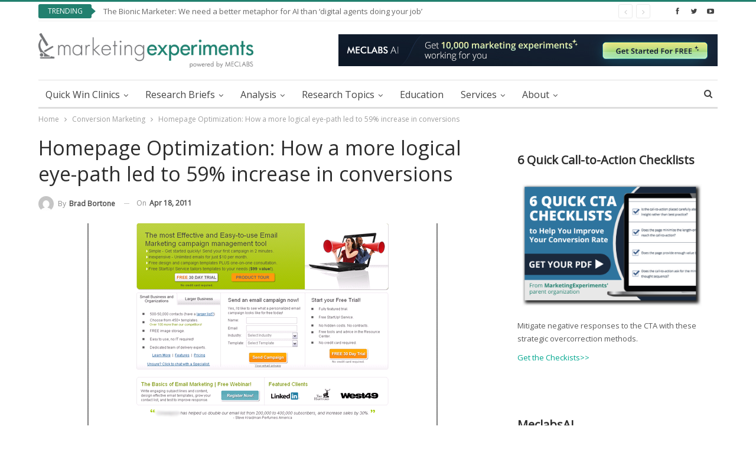

--- FILE ---
content_type: text/html; charset=UTF-8
request_url: https://marketingexperiments.com/conversion-marketing/homepage-optimization-tes
body_size: 29290
content:
<!DOCTYPE html>
<!--[if IE 8]>
  <html class="ie ie8" lang="en-US" prefix="og: http://ogp.me/ns#"> <![endif]-->
<!--[if IE 9]>
  <html class="ie ie9" lang="en-US" prefix="og: http://ogp.me/ns#"> <![endif]-->
<!--[if gt IE 9]><!-->
<html lang="en-US" prefix="og: http://ogp.me/ns#">
<!--<![endif]-->

<head>
    <!-- Google Tag Manager -->
<script>(function(w,d,s,l,i){w[l]=w[l]||[];w[l].push({'gtm.start':
new Date().getTime(),event:'gtm.js'});var f=d.getElementsByTagName(s)[0],
j=d.createElement(s),dl=l!='dataLayer'?'&l='+l:'';j.async=true;j.src=
'https://www.googletagmanager.com/gtm.js?id='+i+dl;f.parentNode.insertBefore(j,f);
})(window,document,'script','dataLayer','GTM-WN4XLL');</script>
<!-- End Google Tag Manager -->    <meta charset="UTF-8">
    <meta http-equiv="X-UA-Compatible" content="IE=edge">
    <meta name="viewport" content="width=device-width, initial-scale=1.0">
    <link rel="pingback" href="https://marketingexperiments.com/xmlrpc.php" />

    <title>Homepage Optimization: How a more logical eye-path led to 59% increase in conversions - MarketingExperiments</title>

<!-- This site is optimized with the Yoast SEO plugin v10.0.1 - https://yoast.com/wordpress/plugins/seo/ -->
<link rel="canonical" href="https://marketingexperiments.com/conversion-marketing/homepage-optimization-tes" />
<meta property="og:locale" content="en_US" />
<meta property="og:type" content="article" />
<meta property="og:title" content="Homepage Optimization: How a more logical eye-path led to 59% increase in conversions - MarketingExperiments" />
<meta property="og:description" content="Many times, a homepage can be the first interaction prospects have on a website and therefore what we do (or don’t do) at that moment can significantly impact our future relationship with them. This recent experiment might give you a little insight on how to optimize your homepage." />
<meta property="og:url" content="https://marketingexperiments.com/conversion-marketing/homepage-optimization-tes" />
<meta property="og:site_name" content="MarketingExperiments" />
<meta property="article:tag" content="Analysis" />
<meta property="article:section" content="Conversion Marketing" />
<meta property="article:published_time" content="2011-04-18T07:01:51+00:00" />
<meta property="article:modified_time" content="2017-05-15T19:40:26+00:00" />
<meta property="og:updated_time" content="2017-05-15T19:40:26+00:00" />
<meta property="og:image" content="https://marketingexperiments.com/wp-content/uploads/Control1.png" />
<meta property="og:image:secure_url" content="https://marketingexperiments.com/wp-content/uploads/Control1.png" />
<meta property="og:image:width" content="594" />
<meta property="og:image:height" content="572" />
<meta name="twitter:card" content="summary_large_image" />
<meta name="twitter:description" content="Many times, a homepage can be the first interaction prospects have on a website and therefore what we do (or don’t do) at that moment can significantly impact our future relationship with them. This recent experiment might give you a little insight on how to optimize your homepage." />
<meta name="twitter:title" content="Homepage Optimization: How a more logical eye-path led to 59% increase in conversions - MarketingExperiments" />
<meta name="twitter:image" content="https://marketingexperiments.com/wp-content/uploads/Control1.png" />
<script type='application/ld+json'>{"@context":"https://schema.org","@type":"Organization","url":"https://marketingexperiments.com/","sameAs":[],"@id":"https://marketingexperiments.com/#organization","name":"MarketingExperiments","logo":"https://marketingexperiments.com/wp-content/uploads/mex-logo.png"}</script>
<!-- / Yoast SEO plugin. -->

<link rel='dns-prefetch' href='//fonts.googleapis.com' />
<link rel='dns-prefetch' href='//s.w.org' />
<link rel="alternate" type="application/rss+xml" title="MarketingExperiments &raquo; Feed" href="https://marketingexperiments.com/feed" />
<link rel="alternate" type="application/rss+xml" title="MarketingExperiments &raquo; Comments Feed" href="https://marketingexperiments.com/comments/feed" />
<link rel="alternate" type="application/rss+xml" title="MarketingExperiments &raquo; Homepage Optimization: How a more logical eye-path led to 59% increase in conversions Comments Feed" href="https://marketingexperiments.com/conversion-marketing/homepage-optimization-tes/feed" />
		<script type="text/javascript">
			window._wpemojiSettings = {"baseUrl":"https:\/\/s.w.org\/images\/core\/emoji\/11.2.0\/72x72\/","ext":".png","svgUrl":"https:\/\/s.w.org\/images\/core\/emoji\/11.2.0\/svg\/","svgExt":".svg","source":{"concatemoji":"https:\/\/marketingexperiments.com\/wp-includes\/js\/wp-emoji-release.min.js?ver=5.1.19"}};
			!function(e,a,t){var n,r,o,i=a.createElement("canvas"),p=i.getContext&&i.getContext("2d");function s(e,t){var a=String.fromCharCode;p.clearRect(0,0,i.width,i.height),p.fillText(a.apply(this,e),0,0);e=i.toDataURL();return p.clearRect(0,0,i.width,i.height),p.fillText(a.apply(this,t),0,0),e===i.toDataURL()}function c(e){var t=a.createElement("script");t.src=e,t.defer=t.type="text/javascript",a.getElementsByTagName("head")[0].appendChild(t)}for(o=Array("flag","emoji"),t.supports={everything:!0,everythingExceptFlag:!0},r=0;r<o.length;r++)t.supports[o[r]]=function(e){if(!p||!p.fillText)return!1;switch(p.textBaseline="top",p.font="600 32px Arial",e){case"flag":return s([55356,56826,55356,56819],[55356,56826,8203,55356,56819])?!1:!s([55356,57332,56128,56423,56128,56418,56128,56421,56128,56430,56128,56423,56128,56447],[55356,57332,8203,56128,56423,8203,56128,56418,8203,56128,56421,8203,56128,56430,8203,56128,56423,8203,56128,56447]);case"emoji":return!s([55358,56760,9792,65039],[55358,56760,8203,9792,65039])}return!1}(o[r]),t.supports.everything=t.supports.everything&&t.supports[o[r]],"flag"!==o[r]&&(t.supports.everythingExceptFlag=t.supports.everythingExceptFlag&&t.supports[o[r]]);t.supports.everythingExceptFlag=t.supports.everythingExceptFlag&&!t.supports.flag,t.DOMReady=!1,t.readyCallback=function(){t.DOMReady=!0},t.supports.everything||(n=function(){t.readyCallback()},a.addEventListener?(a.addEventListener("DOMContentLoaded",n,!1),e.addEventListener("load",n,!1)):(e.attachEvent("onload",n),a.attachEvent("onreadystatechange",function(){"complete"===a.readyState&&t.readyCallback()})),(n=t.source||{}).concatemoji?c(n.concatemoji):n.wpemoji&&n.twemoji&&(c(n.twemoji),c(n.wpemoji)))}(window,document,window._wpemojiSettings);
		</script>
		<style type="text/css">
img.wp-smiley,
img.emoji {
	display: inline !important;
	border: none !important;
	box-shadow: none !important;
	height: 1em !important;
	width: 1em !important;
	margin: 0 .07em !important;
	vertical-align: -0.1em !important;
	background: none !important;
	padding: 0 !important;
}
</style>
	<link rel='stylesheet' id='ssgs-css'  href='https://marketingexperiments.com/wp-content/plugins/server-side-google-search/ssgs.css?ver=3' type='text/css' media='all' />
<link rel='stylesheet' id='wp-block-library-css'  href='https://marketingexperiments.com/wp-includes/css/dist/block-library/style.min.css?ver=5.1.19' type='text/css' media='all' />
<link rel='stylesheet' id='better-recent-comments-css'  href='https://marketingexperiments.com/wp-content/plugins/better-recent-comments/assets/css/better-recent-comments.min.css?ver=5.1.19' type='text/css' media='all' />
<link rel='stylesheet' id='highlight-and-share-email-css'  href='https://marketingexperiments.com/wp-content/plugins/highlight-and-share/css/highlight-and-share-emails.css?ver=3.0.7' type='text/css' media='all' />
<link rel='stylesheet' id='highlight-and-share-css'  href='https://marketingexperiments.com/wp-content/plugins/highlight-and-share/css/highlight-and-share.css?ver=3.0.7' type='text/css' media='all' />
<link rel='stylesheet' id='publisher-child-css'  href='https://marketingexperiments.com/wp-content/themes/publisher-child/style.css?ver=1.0.0' type='text/css' media='all' />
<link rel='stylesheet' id='better-framework-main-fonts-css'  href='https://fonts.googleapis.com/css?family=Open+Sans:400%7CRoboto:400italic' type='text/css' media='all' />
<script type="text/javascript">
(function(c, l, a, r, i, t, y) {
    c[a] = c[a] || function() {
        (c[a].q = c[a].q || []).push(arguments)
    };
    t = l.createElement(r);
    t.async = 1;
    t.src = "https://www.clarity.ms/tag/" + i;
    y = l.getElementsByTagName(r)[0];
    y.parentNode.insertBefore(t, y);
})(window, document, "clarity", "script", "ora051x1a2");
</script>
<script type="text/javascript">
var _ss = _ss || [];
_ss.push(['_setDomain', 'https://koi-3QNV854SMQ.marketingautomation.services/net']);
_ss.push(['_setAccount', 'KOI-1FZ71YJGN9CLTE']);
_ss.push(['_trackPageView']);
window._pa = window._pa || {};

(function() {
    var ss = document.createElement('script');
    ss.type = 'text/javascript';
    ss.async = true;
    ss.src = ('https:' == document.location.protocol ? 'https://' : 'http://') +
        'koi-3QNV854SMQ.marketingautomation.services/client/ss.js?ver=2.4.0';
    var scr = document.getElementsByTagName('script')[0];
    scr.parentNode.insertBefore(ss, scr);
})();
</script>
<script>if (document.location.protocol != "https:") {document.location = document.URL.replace(/^http:/i, "https:");}</script><script type='text/javascript' src='https://marketingexperiments.com/wp-includes/js/jquery/jquery.js?ver=1.12.4'></script>
<script type='text/javascript' src='https://marketingexperiments.com/wp-includes/js/jquery/jquery-migrate.min.js?ver=1.4.1'></script>
<!--[if lt IE 9]>
<script type='text/javascript' src='https://marketingexperiments.com/wp-content/plugins/better-social-counter/includes/libs/better-framework/assets/js/html5shiv.min.js?ver=3.10.14'></script>
<![endif]-->
<!--[if lt IE 9]>
<script type='text/javascript' src='https://marketingexperiments.com/wp-content/plugins/better-social-counter/includes/libs/better-framework/assets/js/respond.min.js?ver=3.10.14'></script>
<![endif]-->
<link rel='https://api.w.org/' href='https://marketingexperiments.com/wp-json/' />
<link rel="EditURI" type="application/rsd+xml" title="RSD" href="https://marketingexperiments.com/xmlrpc.php?rsd" />
<link rel="wlwmanifest" type="application/wlwmanifest+xml" href="https://marketingexperiments.com/wp-includes/wlwmanifest.xml" /> 

<link rel='shortlink' href='https://marketingexperiments.com/?p=6650' />
<link rel="alternate" type="application/json+oembed" href="https://marketingexperiments.com/wp-json/oembed/1.0/embed?url=https%3A%2F%2Fmarketingexperiments.com%2Fconversion-marketing%2Fhomepage-optimization-tes" />
<link rel="alternate" type="text/xml+oembed" href="https://marketingexperiments.com/wp-json/oembed/1.0/embed?url=https%3A%2F%2Fmarketingexperiments.com%2Fconversion-marketing%2Fhomepage-optimization-tes&#038;format=xml" />
<link rel="stylesheet" type="text/css" href="https://cdnjs.cloudflare.com/ajax/libs/slick-carousel/1.6.0/slick.css">
<script type="text/javascript" src="https://cdnjs.cloudflare.com/ajax/libs/slick-carousel/1.6.0/slick.js"></script>			<link rel="shortcut icon" href="https://marketingexperiments.com/wp-content/uploads/mex-favicon.png">			<link rel="apple-touch-icon" href="https://marketingexperiments.com/wp-content/uploads/iPhone72x72.png">			<link rel="apple-touch-icon" sizes="114x114" href="https://marketingexperiments.com/wp-content/uploads/iPhone-Retina114x114.png">			<link rel="apple-touch-icon" sizes="72x72" href="https://marketingexperiments.com/wp-content/uploads/iPad72x72.png">			<link rel="apple-touch-icon" sizes="144x144" href="https://marketingexperiments.com/wp-content/uploads/iPad-Retina144x144.png">		<style type="text/css">.recentcomments a{display:inline !important;padding:0 !important;margin:0 !important;}</style>
		<meta name="generator" content="Powered by WPBakery Page Builder - drag and drop page builder for WordPress."/>
<!--[if lte IE 9]><link rel="stylesheet" type="text/css" href="https://marketingexperiments.com/wp-content/plugins/js_composer/assets/css/vc_lte_ie9.min.css" media="screen"><![endif]--><script type="application/ld+json">{
    "@context": "http:\/\/schema.org\/",
    "@type": "organization",
    "@id": "#organization",
    "logo": {
        "@type": "ImageObject",
        "url": "https:\/\/marketingexperiments.com\/wp-content\/uploads\/mex-logo.png"
    },
    "url": "https:\/\/marketingexperiments.com\/",
    "name": "MarketingExperiments",
    "description": "Research-driven optimization, testing, and marketing ideas"
}</script>
<script type="application/ld+json">{
    "@context": "http:\/\/schema.org\/",
    "@type": "WebSite",
    "name": "MarketingExperiments",
    "alternateName": "Research-driven optimization, testing, and marketing ideas",
    "url": "https:\/\/marketingexperiments.com\/"
}</script>
<script type="application/ld+json">{
    "@context": "http:\/\/schema.org\/",
    "@type": "BlogPosting",
    "headline": "Homepage Optimization: How a more logical eye-path led to 59% increase in conversions",
    "description": "Many times, a homepage can be the first interaction prospects have on a website and therefore what we do (or don\u2019t do) at that moment can significantly impact our future relationship with them. This recent experiment might give you a little insight on how to optimize your homepage.",
    "datePublished": "2011-04-18",
    "dateModified": "2017-05-15",
    "author": {
        "@type": "Person",
        "@id": "#person-BradBortone",
        "name": "Brad Bortone"
    },
    "image": {
        "@type": "ImageObject",
        "url": "https:\/\/marketingexperiments.com\/wp-content\/uploads\/Control1.png",
        "width": 594,
        "height": 572
    },
    "interactionStatistic": [
        {
            "@type": "InteractionCounter",
            "interactionType": "http:\/\/schema.org\/CommentAction",
            "userInteractionCount": "8"
        }
    ],
    "publisher": {
        "@id": "#organization"
    },
    "mainEntityOfPage": "https:\/\/marketingexperiments.com\/conversion-marketing\/homepage-optimization-tes"
}</script>
<link rel='stylesheet' id='bf-minifed-css-1' href='https://marketingexperiments.com/wp-content/bs-booster-cache/fef70445e9f1f71a1b7765135eef9ade.css' type='text/css' media='all' />
<link rel='stylesheet' id='7.5.4-1750373949' href='https://marketingexperiments.com/wp-content/bs-booster-cache/fc9445faf136b237321979ef3b73655c.css' type='text/css' media='all' />

<!-- BetterFramework Head Inline CSS -->
<style>
html {
   -ms-overflow-style: scrollbar;
}
a {
  color: #01a78f;
}
.menu a {
  color: #444;
}
a:hover {
  color: #22806f;
}

.main-menu.menu li .sub-menu {
    width: 400px;
}
#field_12_4 > label {
display: none;
}
#gform_wrapper_12{
padding: 15px;
background-color: #dddddd;
}
#video-wrap { 
float: left; 
margin: 0 20px 5px 0; 
}
.primary-sidebar-optin {
padding: 0 15px;
}
#menu-item-26080, #menu-item-26084 {
padding-right: 14px;
}
#menu-item-26085, #menu-item-26082{
padding-left: 14px;
}
@media(max-width: 1130px){
.wpb_raw_html .wpb_wrapper iframe, .primary-sidebar-optin iframe {
height:550px;
}
}
@media(max-width: 970px){
.wpb_raw_html .wpb_wrapper iframe, .primary-sidebar-optin iframe {
height:600px;
}
}
@media(max-width: 920px){
.wpb_raw_html .wpb_wrapper iframe, .primary-sidebar-optin iframe {
height:700px;
}
}
@media(max-width:767px){
.primary-sidebar-optin {
padding: 0 1px;
}
.wpb_raw_html .wpb_wrapper iframe, .primary-sidebar-optin iframe {
height:520px;
}
}
@media(max-width:500px){
.wpb_raw_html .wpb_wrapper iframe {
height:570px;
}
}
::selection {
  background: #22806f; /* WebKit/Blink Browsers */
}
::-moz-selection {
  background: #22806f; /* Gecko Browsers */
}

.highlight-and-share-wrapper div {
    padding: 0;
    background: #32CCFE;
    -moz-transition: background-color 200ms;
    -o-transition: background-color 200ms;
    -webkit-transition: background-color 200ms;
    transition: background-color 200ms;
    z-index: 1000;
    margin-right: 0;
    margin-bottom: 10px;
}

.highlight-and-share-wrapper div.has_twitter {
    background:  #343434;
}

.highlight-and-share-wrapper div.has_email {
    background:  #343434;
}

.highlight-and-share-wrapper div.has_facebook {
    background: #343434;
}

.highlight-and-share-wrapper div.has_linkedin {
    background:  #343434;;
}

.highlight-and-share-wrapper div.has_pinterest {
    background: #343434;
}

</style>
<!-- /BetterFramework Head Inline CSS-->
<noscript><style type="text/css"> .wpb_animate_when_almost_visible { opacity: 1; }</style></noscript>    <script>
        $('#sidebar').hide();
    </script>
    <style>
        #sidebar>div.location-header_aside_logo {
            float: right;
        }
    </style>
    <script type="text/javascript" src="https://marketingexperiments.com/wp-content/themes/publisher-child/js/general.js?bc=12"></script>

    <script src="https://shares.meclabs.com/s/events/meclabs/cmpscript?v1.1" type="text/javascript"></script>
    <script type="text/javascript">
        var $ = jQuery;
        $.urlParam = function (name) {
            var results = new RegExp('[\?&]' + name + '=([^&#]*)').exec(window.location.href);
            if (results == null) {
                return null;
            } else {
                return decodeURI(results[1]) || 0;
            }
        }
        /* @SB: Relocate signup on mobile */
        $(document).ready(function () {
            mecCmp(['mex-hp-hero']);
            $('.bs-current-login-panel').hide();
            $('.rh-panel .user-login').html(
                '<span class="user-avatar user-avatar-icon"><i class="fa fa-envelope"></i></span>Sign up for our newsletter'
            );
            $('.rh-panel .user-avatar').css('border', 'none').css('border-radius', 'none');
            $('.rh-panel .user-login').click(function (e) {
                e.preventDefault();
                window.location.href = 'https://marketingexperiments.com/get-free-access';
            });
        });
    </script>


</head>

<body data-rsssl=1 class="post-template-default single single-post postid-6650 single-format-standard active-light-box active-top-line ltr close-rh page-layout-2-col-right full-width active-sticky-sidebar main-menu-sticky-smart active-ajax-search single-prim-cat-648 single-cat-648  bs-hide-ha wpb-js-composer js-comp-ver-5.6 vc_responsive bs-ll-a" dir="ltr">
    <!-- Google Tag Manager (noscript) -->
<noscript><iframe src="https://www.googletagmanager.com/ns.html?id=GTM-WN4XLL"
height="0" width="0" style="display:none;visibility:hidden"></iframe></noscript>
<!-- End Google Tag Manager (noscript) -->    <link href='/forms/meccrp-2018/mexpr-2018-mobile.css' rel='stylesheet' type='text/css'>
    <style>
        .topbar {
            z-index: 999 !important;
        }

        .black_overlay {
            opacity: 0.8;
            position: absolute;
            background: #000;
            top: 0%;
            left: 0%;
            z-index: 1101;
        }

        #lightClose {
            z-index: 1103;
            display: none;
            /*SEO Fix - Inline Style*/
        }

        #light {
            z-index: 1102;
        }

        #lightClose i.fa-times {
            color: white;
            /*SEO Fixes - Inline Styles*/
            font-size: 2em;
            cursor: pointer;
        }

        #popup,
        #signup {
            display: none;
        }

        #signup_light #signup_innerLight div {
            font-family: "Open Sans";
            margin: 0 auto;
        }

        #signup_light #signup_innerLight h1 {
            color: #fff;
            font-family: Verdana;
            font-size: 24px;
            line-height: 30px;
            padding-bottom: 15px;
            margin: 0;
            font-weight: bold;
            letter-spacing: -0.05em;
            border: none;
        }

        #signup_light #signup_innerLight img {
            bottom: 0;
            position: absolute;
            right: 0;
        }

        #signup_light #signup_innerLight .disclaimer {
            color: #ccc;
            font-size: 9px;
            line-height: 12px;
            margin-left: 0;
            width: 60%;
            font-style: italic;
        }

        #signup_light #signup_innerLight li {
            margin-left: 30px;
        }

        #signup_light #signup_innerLight ul {
            padding-bottom: 5px;
        }

        #signup_light #signup_innerLight p,
        #signup p {
            color: #fff;
            font-size: 16px;
            line-height: 20px;
            margin: 0 0 10px;
        }

        #signup_innerLight a,
        #signup a {
            color: #fff;
        }

        .black_overlay {
            background-color: black;
            display: none;
            height: 100%;
            left: 0;
            opacity: 0.8;
            position: absolute;
            top: 0;
            width: 100%;
            z-index: 10003 !important;
        }

        .white_content {
            background-color: white;
            display: none;
            height: 50%;
            left: 25%;
            overflow: auto;
            padding: 5px;
            position: absolute;
            top: 25%;
            width: 50%;
            z-index: 10004 !important;
        }

        #signup_light {
            background-color: #273D5B;
            padding: 45px 0 15px 30px;
            width: 662px;
            border: none;
            border-radius: 0;
            overflow: hidden;
        }

        .signup_orig {
            padding: 0 0 15px 0 !important;
            background-color: #1F8270 !important;
        }

        .signup_lightClose_orig {
            margin-right: 15px !important;
            padding-right: 15px !important;
        }

        #signup_light #signup_innerLight {
            width: 100%;
        }

        #signup_lightClose {
            cursor: pointer;
            height: 19px;
            position: absolute;
            width: 19px;
            z-index: 10005;
        }

        .ui-dialog {
            z-index: 11;
        }

        .ui-widget-overlay {
            z-index: 10;
        }

        #mobileIntContainer {
            display: none;
        }
    </style>

    <link rel="stylesheet" href="https://p.meclabs.com/xss/interstitials/legacy/js/2019-mobile-interstitials.css?v1" />

    
    <script src="https://p.meclabs.com/xss/interstitials/legacy/site-mex-js.php?v5"></script>
    <script src="https://p.meclabs.com/xss/interstitials/legacy/base-js-v3.2.php?v4"></script>
    
    <div id="light" class="white_content"></div>
    <div id="lightClose" style="display:none"><img src="//content.marketingsherpa.com/heap/images/close.png"></div>
    <div id="fade" class="black_overlay"></div>
    <div id="signup_light" class="white_content"></div>
    <div id="signup_lightClose" style="display:none"><img
            src="//content.marketingsherpa.com/data/public/images/homepage/btn-close.png"></div>
    <div id="signup_fade" class="black_overlay"></div>
    <div id="popup" class="lightbox_content" style="display:none;"></div>
    <!-- /Insterstitials -->		<div class="main-wrap content-main-wrap">
			<header id="header" class="site-header header-style-2 boxed" itemscope="itemscope" itemtype="https://schema.org/WPHeader">

		<section class="topbar topbar-style-2 hidden-xs hidden-xs">
	<div class="content-wrap">
		<div class="container">

			<div class="topbar-inner clearfix">

									<div class="section-links">
								<div  class="  better-studio-shortcode bsc-clearfix better-social-counter style-button not-colored in-4-col">
						<ul class="social-list bsc-clearfix"><li class="social-item facebook"><a href = "https://www.facebook.com/MktgExperiments" target = "_blank" > <i class="item-icon bsfi-facebook" ></i><span class="item-title" > Likes </span> </a> </li> <li class="social-item twitter"><a href = "https://twitter.com/mktgexperiments" target = "_blank" > <i class="item-icon bsfi-twitter" ></i><span class="item-title" > Followers </span> </a> </li> <li class="social-item youtube"><a href = "https://youtube.com/user/mktgexperiments" target = "_blank" > <i class="item-icon bsfi-youtube" ></i><span class="item-title" > Subscribers </span> </a> </li> 			</ul>
		</div>
							</div>
				
				<div class="section-menu">
						<div id="newsticker-284449127" class="better-newsticker "
	     data-speed="12000">
		<p class="heading ">Trending</p>
		<ul class="news-list">
								<li><a class="limit-line" href="https://marketingexperiments.com/value-proposition/the-bionic-marketer-we-need-a-better-metaphor-for-ai-than-digital-agents-doing-your-job">The Bionic Marketer: We need a better metaphor for AI than ‘digital agents doing your job’</a></li>
										<li><a class="limit-line" href="https://marketingexperiments.com/value-proposition/how-advanced-ai-models-are-revolutionizing-meclabsai-the-future-of-intelligent-systems">How Advanced AI Models Are Revolutionizing MeclabsAI: The future of intelligent systems</a></li>
										<li><a class="limit-line" href="https://marketingexperiments.com/value-proposition/how-to-use-meclabsai-to-generate-leads">How To Use MeclabsAI To Generate Leads</a></li>
										<li><a class="limit-line" href="https://marketingexperiments.com/value-proposition/how-do-you-quickly-create-compelling-content-to-grow-your-business">How Do You Quickly Create Compelling Content To Grow Your Business</a></li>
										<li><a class="limit-line" href="https://marketingexperiments.com/value-proposition/how-can-you-quickly-get-a-higher-conversion-rate-on-your-website">How Can You Quickly Get a Higher Conversion Rate on Your Website</a></li>
										<li><a class="limit-line" href="https://marketingexperiments.com/value-proposition/the-key-to-transformative-marketing-is-a-transformed-marketer-how-to-plan-you-transformation">The Key to Transformative Marketing Is a Transformed Marketer: How to plan you transformation</a></li>
										<li><a class="limit-line" href="https://marketingexperiments.com/value-proposition/only-limited-by-your-imagination-unlock-new-levels-of-performance-with-your-first-custom-expert-app">Only Limited by Your Imagination: Unlock new levels of performance with your first custom Expert/App</a></li>
										<li><a class="limit-line" href="https://marketingexperiments.com/value-proposition/its-a-genius-not-a-vending-machine-how-to-get-powerful-results-with-deep-rich-interactions">It&#8217;s a Genius Not a Vending Machine: How to get powerful results with deep, rich interactions.</a></li>
										<li><a class="limit-line" href="https://marketingexperiments.com/value-proposition/81-ways-to-create-new-value-in-the-world-how-to-combine-experts-apps-and-libraries">81 Ways To Create New Value in the World: How to combine Experts, Apps, and Libraries</a></li>
										<li><a class="limit-line" href="https://marketingexperiments.com/value-proposition/genius-hides-in-the-right-question-how-to-get-what-you-want-from-your-new-growth-swat-team">Genius Hides in the Right Question: How To Get What You Want From Your New Growth SWAT Team.</a></li>
							</ul>
	</div>
				</div>

			</div>
		</div>
	</div>
</section>
		<div class="header-inner">
			<div class="content-wrap">
				<div class="container">
					<div class="row">
						<div class="row-height">
							<div class="logo-col col-xs-4">
								<div class="col-inside">
									<div id="site-branding" class="site-branding">
	<p  id="site-title" class="logo h1 img-logo">
	<a href="https://marketingexperiments.com/" itemprop="url" rel="home">
					<img id="site-logo" src="https://marketingexperiments.com/wp-content/uploads/mex-logo.png"
			     alt="MarketingExperiments"  />

			<span class="site-title">MarketingExperiments - Research-driven optimization, testing, and marketing ideas</span>
				</a>
</p>
</div><!-- .site-branding -->
								</div>
							</div>
															<div class="sidebar-col col-xs-8">
									<div class="col-inside">
										<aside id="sidebar" class="sidebar" role="complementary" itemscope="itemscope" itemtype="https://schema.org/WPSideBar">
											<div class="ozqycwvas ozqycwvas-clearfix adloc-is-banner adloc-show-desktop adloc-show-tablet-portrait adloc-show-tablet-landscape adloc-show-phone location-header_aside_logo ozqycwvas-align-right ozqycwvas-column-1"><div id="ozqycwvas-30061-1435864133" class="ozqycwvas-container ozqycwvas-type-image " itemscope="" itemtype="https://schema.org/WPAdBlock" data-adid="30061" data-type="image"><a itemprop="url" class="ozqycwvas-link" href=" https://join.meclabsai.com/design-your-offer?utm_medium=website&utm_content=MarketingExperiments&utm_campaign=MEC200-2025-05-22&utm_src=MarketingExperiments-Hero" target="_blank" ><img class="ozqycwvas-image" src="" alt=" " /></a></div></div>										</aside>
									</div>
								</div>
														</div>
					</div>
				</div>
			</div>
		</div>

		<div id="menu-main" class="menu main-menu-wrapper show-search-item menu-actions-btn-width-1" role="navigation" itemscope="itemscope" itemtype="https://schema.org/SiteNavigationElement">
	<div class="main-menu-inner">
		<div class="content-wrap">
			<div class="container">

				<nav class="main-menu-container">
					<ul id="main-navigation" class="main-menu menu bsm-pure clearfix">
						<li id="menu-item-25713" class="menu-item menu-item-type-taxonomy menu-item-object-post_tag better-anim-fade menu-item-has-children menu-item-has-mega menu-item-mega-grid-posts menu-item-25713"><a href="https://marketingexperiments.com/content/quick-win-clinics">Quick Win Clinics</a>
<!-- Mega Menu Start -->
	<div class="mega-menu mega-grid-posts">
		<div class="content-wrap bs-tab-anim bs-tab-animated active">
					<div class="bs-pagination-wrapper main-term-none next_prev ">
			<div class="listing listing-grid listing-grid-1 clearfix columns-4">
		<article class="post-26879 type-post format-video has-post-thumbnail  simple-grid  listing-item listing-item-grid listing-item-grid-1 main-term-648">

					<div class="featured clearfix">
								<a  title="Optimizing Tactics vs. Optimizing Strategy: How choosing the right approach can mean all the difference in your optimization efforts" data-src="https://marketingexperiments.com/wp-content/uploads/1-25-2018_QWC34-357x210.jpg" data-bs-srcset="{&quot;baseurl&quot;:&quot;https:\/\/marketingexperiments.com\/wp-content\/uploads\/&quot;,&quot;sizes&quot;:{&quot;210&quot;:&quot;1-25-2018_QWC34-210x136.jpg&quot;,&quot;279&quot;:&quot;1-25-2018_QWC34-279x220.jpg&quot;,&quot;357&quot;:&quot;1-25-2018_QWC34-357x210.jpg&quot;,&quot;750&quot;:&quot;1-25-2018_QWC34-750x430.jpg&quot;,&quot;896&quot;:&quot;1-25-2018_QWC34.jpg&quot;}}"					class="img-holder" href="https://marketingexperiments.com/conversion-marketing/optimizing-tactics-vs-strategy"></a>

				<span class="format-icon format-video"><i class="fa fa-play"></i></span>			</div>
				<h4 class="title">
			<a href="https://marketingexperiments.com/conversion-marketing/optimizing-tactics-vs-strategy" class="post-title post-url">
				Optimizing Tactics vs. Optimizing Strategy: How choosing the right approach can mean&hellip;			</a>
		</h4>
		
	</article>
	<article class="post-26869 type-post format-video has-post-thumbnail  simple-grid  listing-item listing-item-grid listing-item-grid-1 main-term-648">

					<div class="featured clearfix">
								<a  title="Do Your Pages Talk TO Customers or AT Customers? Why the subtle shift in message makes all the difference" data-src="https://marketingexperiments.com/wp-content/uploads/do-your-pages-talk-to-customers-357x210.jpg" data-bs-srcset="{&quot;baseurl&quot;:&quot;https:\/\/marketingexperiments.com\/wp-content\/uploads\/&quot;,&quot;sizes&quot;:{&quot;210&quot;:&quot;do-your-pages-talk-to-customers-210x136.jpg&quot;,&quot;279&quot;:&quot;do-your-pages-talk-to-customers-279x220.jpg&quot;,&quot;357&quot;:&quot;do-your-pages-talk-to-customers-357x210.jpg&quot;,&quot;750&quot;:&quot;do-your-pages-talk-to-customers-750x430.jpg&quot;,&quot;1280&quot;:&quot;do-your-pages-talk-to-customers.jpg&quot;}}"					class="img-holder" href="https://marketingexperiments.com/conversion-marketing/talk-to-customers-not-at"></a>

				<span class="format-icon format-video"><i class="fa fa-play"></i></span>			</div>
				<h4 class="title">
			<a href="https://marketingexperiments.com/conversion-marketing/talk-to-customers-not-at" class="post-title post-url">
				Do Your Pages Talk TO Customers or AT Customers? Why the subtle shift in message&hellip;			</a>
		</h4>
		
	</article>
	<article class="post-26860 type-post format-video has-post-thumbnail  simple-grid  listing-item listing-item-grid listing-item-grid-1 main-term-1178">

					<div class="featured clearfix">
								<a  title="The Essential Messaging Component Most Ecommerce Sites Miss and Why It&#8217;s Deterring Your Customers from Purchasing" data-src="https://marketingexperiments.com/wp-content/uploads/the-essential-messaging-componen-357x210.jpg" data-bs-srcset="{&quot;baseurl&quot;:&quot;https:\/\/marketingexperiments.com\/wp-content\/uploads\/&quot;,&quot;sizes&quot;:{&quot;210&quot;:&quot;the-essential-messaging-componen-210x136.jpg&quot;,&quot;279&quot;:&quot;the-essential-messaging-componen-279x220.jpg&quot;,&quot;357&quot;:&quot;the-essential-messaging-componen-357x210.jpg&quot;,&quot;750&quot;:&quot;the-essential-messaging-componen-750x430.jpg&quot;,&quot;1280&quot;:&quot;the-essential-messaging-componen.jpg&quot;}}"					class="img-holder" href="https://marketingexperiments.com/value-proposition/essential-messaging-ecommerce-sites-miss"></a>

				<span class="format-icon format-video"><i class="fa fa-play"></i></span>			</div>
				<h4 class="title">
			<a href="https://marketingexperiments.com/value-proposition/essential-messaging-ecommerce-sites-miss" class="post-title post-url">
				The Essential Messaging Component Most Ecommerce Sites Miss and Why It&#8217;s&hellip;			</a>
		</h4>
		
	</article>
	<article class="post-26846 type-post format-video has-post-thumbnail  simple-grid  listing-item listing-item-grid listing-item-grid-1 main-term-1178">

					<div class="featured clearfix">
								<a  title="Beware of the Power of Brand: How a powerful brand can obscure the (urgent) need for optimization" data-src="https://marketingexperiments.com/wp-content/uploads/1-11-2018-2-37-33-PM-357x210.jpg" data-bs-srcset="{&quot;baseurl&quot;:&quot;https:\/\/marketingexperiments.com\/wp-content\/uploads\/&quot;,&quot;sizes&quot;:{&quot;210&quot;:&quot;1-11-2018-2-37-33-PM-210x136.jpg&quot;,&quot;279&quot;:&quot;1-11-2018-2-37-33-PM-279x220.jpg&quot;,&quot;357&quot;:&quot;1-11-2018-2-37-33-PM-357x210.jpg&quot;,&quot;750&quot;:&quot;1-11-2018-2-37-33-PM-750x430.jpg&quot;,&quot;1104&quot;:&quot;1-11-2018-2-37-33-PM.jpg&quot;}}"					class="img-holder" href="https://marketingexperiments.com/value-proposition/beware-power-of-brand"></a>

				<span class="format-icon format-video"><i class="fa fa-play"></i></span>			</div>
				<h4 class="title">
			<a href="https://marketingexperiments.com/value-proposition/beware-power-of-brand" class="post-title post-url">
				Beware of the Power of Brand: How a powerful brand can obscure the (urgent) need for&hellip;			</a>
		</h4>
		
	</article>
	</div>
	
	</div><div class="bs-pagination bs-ajax-pagination next_prev main-term-none clearfix">
			<script>var bs_ajax_paginate_1847863392 = '{"query":{"paginate":"next_prev","show_label":1,"order_by":"date","count":4,"tag":"1275","_layout":{"state":"1|1|0","page":"2-col-right"}},"type":"wp_query","view":"Publisher::bs_pagin_ajax_mega_grid_posts","current_page":1,"ajax_url":"\/wp-admin\/admin-ajax.php","remove_duplicates":"0","paginate":"next_prev","_layout":{"state":"1|1|0","page":"2-col-right"},"_bs_pagin_token":"43408db"}';</script>				<a class="btn-bs-pagination prev disabled" rel="prev" data-id="1847863392"
				   title="Previous">
					<i class="fa fa-angle-left"
					   aria-hidden="true"></i> Prev				</a>
				<a  rel="next" class="btn-bs-pagination next"
				   data-id="1847863392" title="Next">
					Next <i
							class="fa fa-angle-right" aria-hidden="true"></i>
				</a>
				</div>		</div>
	</div>

<!-- Mega Menu End -->
</li>
<li id="menu-item-25712" class="menu-item menu-item-type-taxonomy menu-item-object-post_tag better-anim-fade menu-item-has-children menu-item-has-mega menu-item-mega-grid-posts menu-item-25712"><a href="https://marketingexperiments.com/content/research-briefs">Research Briefs</a>
<!-- Mega Menu Start -->
	<div class="mega-menu mega-grid-posts">
		<div class="content-wrap bs-tab-anim bs-tab-animated active">
					<div class="bs-pagination-wrapper main-term-none next_prev ">
			<div class="listing listing-grid listing-grid-1 clearfix columns-4">
		<article class="post-29915 type-post format-video has-post-thumbnail  simple-grid  listing-item listing-item-grid listing-item-grid-1 main-term-1178">

					<div class="featured clearfix">
								<a  title="AI + Synoptic Layered Approach = Transformed Webpage Conversion" data-src="https://marketingexperiments.com/wp-content/uploads/maxresdefault-16-357x210.jpg" data-bs-srcset="{&quot;baseurl&quot;:&quot;https:\/\/marketingexperiments.com\/wp-content\/uploads\/&quot;,&quot;sizes&quot;:{&quot;210&quot;:&quot;maxresdefault-16-210x136.jpg&quot;,&quot;279&quot;:&quot;maxresdefault-16-279x220.jpg&quot;,&quot;357&quot;:&quot;maxresdefault-16-357x210.jpg&quot;,&quot;750&quot;:&quot;maxresdefault-16-750x430.jpg&quot;,&quot;1280&quot;:&quot;maxresdefault-16.jpg&quot;}}"					class="img-holder" href="https://marketingexperiments.com/value-proposition/ai-synoptic-layered-approach-transformed-webpage-conversion"></a>

				<span class="format-icon format-video"><i class="fa fa-play"></i></span>			</div>
				<h4 class="title">
			<a href="https://marketingexperiments.com/value-proposition/ai-synoptic-layered-approach-transformed-webpage-conversion" class="post-title post-url">
				AI + Synoptic Layered Approach = Transformed Webpage Conversion			</a>
		</h4>
		
	</article>
	<article class="post-29910 type-post format-video has-post-thumbnail  simple-grid  listing-item listing-item-grid listing-item-grid-1 main-term-1178">

					<div class="featured clearfix">
								<a  title="AI Customer Simulations: A Marketing Revolution!" data-src="https://marketingexperiments.com/wp-content/uploads/maxresdefault-15-357x210.jpg" data-bs-srcset="{&quot;baseurl&quot;:&quot;https:\/\/marketingexperiments.com\/wp-content\/uploads\/&quot;,&quot;sizes&quot;:{&quot;210&quot;:&quot;maxresdefault-15-210x136.jpg&quot;,&quot;279&quot;:&quot;maxresdefault-15-279x220.jpg&quot;,&quot;357&quot;:&quot;maxresdefault-15-357x210.jpg&quot;,&quot;750&quot;:&quot;maxresdefault-15-750x430.jpg&quot;,&quot;1280&quot;:&quot;maxresdefault-15.jpg&quot;}}"					class="img-holder" href="https://marketingexperiments.com/value-proposition/ai-customer-simulations-a-marketing-revolution"></a>

				<span class="format-icon format-video"><i class="fa fa-play"></i></span>			</div>
				<h4 class="title">
			<a href="https://marketingexperiments.com/value-proposition/ai-customer-simulations-a-marketing-revolution" class="post-title post-url">
				AI Customer Simulations: A Marketing Revolution!			</a>
		</h4>
		
	</article>
	<article class="post-28070 type-post format-video has-post-thumbnail  simple-grid  listing-item listing-item-grid listing-item-grid-1 main-term-682">

					<div class="featured clearfix">
								<a  title="A/B TESTING SUMMIT 2019 KEYNOTE: Transformative discoveries from 73 marketing experiments to help you increase conversion" data-src="https://marketingexperiments.com/wp-content/uploads/Copy-of-AB-testing-summit-fc-357x210.png" data-bs-srcset="{&quot;baseurl&quot;:&quot;https:\/\/marketingexperiments.com\/wp-content\/uploads\/&quot;,&quot;sizes&quot;:{&quot;210&quot;:&quot;Copy-of-AB-testing-summit-fc-210x136.png&quot;,&quot;279&quot;:&quot;Copy-of-AB-testing-summit-fc-279x220.png&quot;,&quot;357&quot;:&quot;Copy-of-AB-testing-summit-fc-357x210.png&quot;,&quot;750&quot;:&quot;Copy-of-AB-testing-summit-fc-750x430.png&quot;,&quot;1280&quot;:&quot;Copy-of-AB-testing-summit-fc.png&quot;}}"					class="img-holder" href="https://marketingexperiments.com/a-b-testing/a-b-testing-summit-2019-transformative-discoveries-from-73-marketing-experiments"></a>

				<span class="format-icon format-video"><i class="fa fa-play"></i></span>			</div>
				<h4 class="title">
			<a href="https://marketingexperiments.com/a-b-testing/a-b-testing-summit-2019-transformative-discoveries-from-73-marketing-experiments" class="post-title post-url">
				A/B TESTING SUMMIT 2019 KEYNOTE: Transformative discoveries from 73 marketing&hellip;			</a>
		</h4>
		
	</article>
	<article class="post-27447 type-post format-video has-post-thumbnail  simple-grid  listing-item listing-item-grid listing-item-grid-1 main-term-648">

					<div class="featured clearfix">
								<a  title="Conversion Lifts in 10 Words or Less" data-src="https://marketingexperiments.com/wp-content/uploads/conversion-lifts-in-10-words-or-357x210.jpg" data-bs-srcset="{&quot;baseurl&quot;:&quot;https:\/\/marketingexperiments.com\/wp-content\/uploads\/&quot;,&quot;sizes&quot;:{&quot;210&quot;:&quot;conversion-lifts-in-10-words-or-210x136.jpg&quot;,&quot;279&quot;:&quot;conversion-lifts-in-10-words-or-279x220.jpg&quot;,&quot;357&quot;:&quot;conversion-lifts-in-10-words-or-357x210.jpg&quot;,&quot;750&quot;:&quot;conversion-lifts-in-10-words-or-750x430.jpg&quot;,&quot;1280&quot;:&quot;conversion-lifts-in-10-words-or.jpg&quot;}}"					class="img-holder" href="https://marketingexperiments.com/conversion-marketing/conversion-lifts-in-10-words-or-less"></a>

				<span class="format-icon format-video"><i class="fa fa-play"></i></span>			</div>
				<h4 class="title">
			<a href="https://marketingexperiments.com/conversion-marketing/conversion-lifts-in-10-words-or-less" class="post-title post-url">
				Conversion Lifts in 10 Words or Less			</a>
		</h4>
		
	</article>
	</div>
	
	</div><div class="bs-pagination bs-ajax-pagination next_prev main-term-none clearfix">
			<script>var bs_ajax_paginate_229079207 = '{"query":{"paginate":"next_prev","show_label":1,"order_by":"date","count":4,"tag":"1277","_layout":{"state":"1|1|0","page":"2-col-right"}},"type":"wp_query","view":"Publisher::bs_pagin_ajax_mega_grid_posts","current_page":1,"ajax_url":"\/wp-admin\/admin-ajax.php","remove_duplicates":"0","paginate":"next_prev","_layout":{"state":"1|1|0","page":"2-col-right"},"_bs_pagin_token":"2e462b4"}';</script>				<a class="btn-bs-pagination prev disabled" rel="prev" data-id="229079207"
				   title="Previous">
					<i class="fa fa-angle-left"
					   aria-hidden="true"></i> Prev				</a>
				<a  rel="next" class="btn-bs-pagination next"
				   data-id="229079207" title="Next">
					Next <i
							class="fa fa-angle-right" aria-hidden="true"></i>
				</a>
				</div>		</div>
	</div>

<!-- Mega Menu End -->
</li>
<li id="menu-item-25711" class="menu-item menu-item-type-taxonomy menu-item-object-post_tag better-anim-fade menu-item-has-children menu-item-has-mega menu-item-mega-grid-posts menu-item-25711"><a href="https://marketingexperiments.com/content/analysis">Analysis</a>
<!-- Mega Menu Start -->
	<div class="mega-menu mega-grid-posts">
		<div class="content-wrap bs-tab-anim bs-tab-animated active">
					<div class="bs-pagination-wrapper main-term-none next_prev ">
			<div class="listing listing-grid listing-grid-1 clearfix columns-4">
		<article class="post-29569 type-post format-video has-post-thumbnail  simple-grid  listing-item listing-item-grid listing-item-grid-1 main-term-128">

					<div class="featured clearfix">
								<a  title="Data Pattern Analysis: Learn from a coaching session with Flint McGlaughlin" data-src="https://marketingexperiments.com/wp-content/uploads/Untitled-design-2-1-357x210.png" data-bs-srcset="{&quot;baseurl&quot;:&quot;https:\/\/marketingexperiments.com\/wp-content\/uploads\/&quot;,&quot;sizes&quot;:{&quot;210&quot;:&quot;Untitled-design-2-1-210x136.png&quot;,&quot;279&quot;:&quot;Untitled-design-2-1-279x220.png&quot;,&quot;357&quot;:&quot;Untitled-design-2-1-357x210.png&quot;,&quot;750&quot;:&quot;Untitled-design-2-1.png&quot;}}"					class="img-holder" href="https://marketingexperiments.com/digital-analytics/data-pattern-analysis-coaching-session"></a>

				<span class="format-icon format-video"><i class="fa fa-play"></i></span>			</div>
				<h4 class="title">
			<a href="https://marketingexperiments.com/digital-analytics/data-pattern-analysis-coaching-session" class="post-title post-url">
				Data Pattern Analysis: Learn from a coaching session with Flint McGlaughlin			</a>
		</h4>
		
	</article>
	<article class="post-29428 type-post format-video has-post-thumbnail  simple-grid  listing-item listing-item-grid listing-item-grid-1 main-term-128">

					<div class="featured clearfix">
								<a  title="&lt;b&gt;The Marketer as Philosopher Episode 2&lt;/b&gt;&lt;br&gt;The Data Pattern Analysis: 3 ways to turn info into insight" data-src="https://marketingexperiments.com/wp-content/uploads/MAP-alternative-MEx-357x210.png" data-bs-srcset="{&quot;baseurl&quot;:&quot;https:\/\/marketingexperiments.com\/wp-content\/uploads\/&quot;,&quot;sizes&quot;:{&quot;210&quot;:&quot;MAP-alternative-MEx-210x136.png&quot;,&quot;279&quot;:&quot;MAP-alternative-MEx-279x220.png&quot;,&quot;357&quot;:&quot;MAP-alternative-MEx-357x210.png&quot;,&quot;750&quot;:&quot;MAP-alternative-MEx.png&quot;}}"					class="img-holder" href="https://marketingexperiments.com/digital-analytics/episode-2-using-data-as-a-force-for-the-good"></a>

				<span class="format-icon format-video"><i class="fa fa-play"></i></span>			</div>
				<h4 class="title">
			<a href="https://marketingexperiments.com/digital-analytics/episode-2-using-data-as-a-force-for-the-good" class="post-title post-url">
				<b>The Marketer as Philosopher Episode 2</b><br>The Data Pattern Analysis: 3 ways to turn info</br>&hellip;			</a>
		</h4>
		
	</article>
	<article class="post-29506 type-post format-standard has-post-thumbnail  simple-grid  listing-item listing-item-grid listing-item-grid-1 main-term-128">

					<div class="featured clearfix">
								<a  title="Get Your Free Simplified MECLABS Institute Data Pattern Analysis Tool to Discover Opportunities to Increase Conversion" data-src="https://marketingexperiments.com/wp-content/uploads/DPA-Tool-MEx-770x430.gif"					class="img-holder" href="https://marketingexperiments.com/digital-analytics/meclabs-data-pattern-analysis-tool"></a>

							</div>
				<h4 class="title">
			<a href="https://marketingexperiments.com/digital-analytics/meclabs-data-pattern-analysis-tool" class="post-title post-url">
				Get Your Free Simplified MECLABS Institute Data Pattern Analysis Tool to Discover&hellip;			</a>
		</h4>
		
	</article>
	<article class="post-29465 type-post format-video has-post-thumbnail  simple-grid  listing-item listing-item-grid listing-item-grid-1 main-term-468">

					<div class="featured clearfix">
								<a  title="&lt;b&gt;The Marketer as Philosopher&lt;/b&gt;&lt;br&gt;Episode 1: Become a Force for the Good" data-src="https://marketingexperiments.com/wp-content/uploads/maxresdefault-5-357x210.jpg" data-bs-srcset="{&quot;baseurl&quot;:&quot;https:\/\/marketingexperiments.com\/wp-content\/uploads\/&quot;,&quot;sizes&quot;:{&quot;210&quot;:&quot;maxresdefault-5-210x136.jpg&quot;,&quot;279&quot;:&quot;maxresdefault-5-279x220.jpg&quot;,&quot;357&quot;:&quot;maxresdefault-5-357x210.jpg&quot;,&quot;750&quot;:&quot;maxresdefault-5-750x430.jpg&quot;,&quot;1280&quot;:&quot;maxresdefault-5.jpg&quot;}}"					class="img-holder" href="https://marketingexperiments.com/e-commerce-marketing/for-the-good"></a>

				<span class="format-icon format-video"><i class="fa fa-play"></i></span>			</div>
				<h4 class="title">
			<a href="https://marketingexperiments.com/e-commerce-marketing/for-the-good" class="post-title post-url">
				<b>The Marketer as Philosopher</b><br>Episode 1: Become a Force for the Good			</a>
		</h4>
		
	</article>
	</div>
	
	</div><div class="bs-pagination bs-ajax-pagination next_prev main-term-none clearfix">
			<script>var bs_ajax_paginate_1640509327 = '{"query":{"paginate":"next_prev","show_label":1,"order_by":"date","count":4,"tag":"4","_layout":{"state":"1|1|0","page":"2-col-right"}},"type":"wp_query","view":"Publisher::bs_pagin_ajax_mega_grid_posts","current_page":1,"ajax_url":"\/wp-admin\/admin-ajax.php","remove_duplicates":"0","paginate":"next_prev","_layout":{"state":"1|1|0","page":"2-col-right"},"_bs_pagin_token":"fe1bc00"}';</script>				<a class="btn-bs-pagination prev disabled" rel="prev" data-id="1640509327"
				   title="Previous">
					<i class="fa fa-angle-left"
					   aria-hidden="true"></i> Prev				</a>
				<a  rel="next" class="btn-bs-pagination next"
				   data-id="1640509327" title="Next">
					Next <i
							class="fa fa-angle-right" aria-hidden="true"></i>
				</a>
				</div>		</div>
	</div>

<!-- Mega Menu End -->
</li>
<li id="menu-item-26074" class="menu-item menu-item-type-post_type menu-item-object-page current_page_parent menu-item-has-children hidden-sm hidden-xs better-anim-fade menu-item-has-children menu-item-has-mega menu-item-mega-link-3-column menu-item-26074"><a href="https://marketingexperiments.com/research-archive">Research Topics</a>
<!-- Mega Menu Start -->
<div class="mega-menu mega-type-link">
		<div class="content-wrap">
		<ul class="mega-links columns-3">
				<li id="menu-item-26075" class="menu-have-icon menu-icon-type-fontawesome menu-item menu-item-type-taxonomy menu-item-object-category menu-term-682 better-anim-fade menu-item-26075"><a href="https://marketingexperiments.com/a-b-testing"><i class="bf-icon  fa fa-flask"></i>A/B Testing</a></li>
	<li id="menu-item-26076" class="menu-have-icon menu-icon-type-fontawesome menu-item menu-item-type-taxonomy menu-item-object-category current-post-ancestor current-menu-parent current-post-parent menu-term-648 better-anim-fade menu-item-26076"><a href="https://marketingexperiments.com/conversion-marketing"><i class="bf-icon  fa fa-crosshairs"></i>Conversion Marketing</a></li>
	<li id="menu-item-26077" class="menu-have-icon menu-icon-type-fontawesome menu-item menu-item-type-taxonomy menu-item-object-category menu-term-259 better-anim-fade menu-item-26077"><a href="https://marketingexperiments.com/copywriting"><i class="bf-icon  fa fa-pencil"></i>Copywriting</a></li>
	<li id="menu-item-26078" class="menu-have-icon menu-icon-type-fontawesome menu-item menu-item-type-taxonomy menu-item-object-category menu-term-1279 better-anim-fade menu-item-26078"><a href="https://marketingexperiments.com/digital-advertising"><i class="bf-icon  fa fa-bullhorn"></i>Digital Advertising</a></li>
	<li id="menu-item-26086" class="menu-have-icon menu-icon-type-fontawesome menu-item menu-item-type-taxonomy menu-item-object-category menu-term-128 better-anim-fade menu-item-26086"><a href="https://marketingexperiments.com/digital-analytics"><i class="bf-icon  fa fa-area-chart"></i>Digital Analytics</a></li>
	<li id="menu-item-26079" class="menu-have-icon menu-icon-type-fontawesome menu-item menu-item-type-taxonomy menu-item-object-category menu-term-1281 better-anim-fade menu-item-26079"><a href="https://marketingexperiments.com/digital-subscription-optimization"><i class="bf-icon  fa fa-refresh"></i>Digital Subscriptions</a></li>
	<li id="menu-item-26080" class="menu-have-icon menu-icon-type-fontawesome menu-item menu-item-type-taxonomy menu-item-object-category menu-term-468 better-anim-fade menu-item-26080"><a href="https://marketingexperiments.com/e-commerce-marketing"><i class="bf-icon  fa fa-shopping-cart"></i>E-commerce Marketing</a></li>
	<li id="menu-item-26081" class="menu-have-icon menu-icon-type-fontawesome menu-item menu-item-type-taxonomy menu-item-object-category menu-term-1174 better-anim-fade menu-item-26081"><a href="https://marketingexperiments.com/email-marketing"><i class="bf-icon  fa fa-envelope-o"></i>Email Marketing</a></li>
	<li id="menu-item-26082" class="menu-have-icon menu-icon-type-fontawesome menu-item menu-item-type-taxonomy menu-item-object-category menu-term-1180 better-anim-fade menu-item-26082"><a href="https://marketingexperiments.com/lead-generation"><i class="bf-icon  fa fa-address-card-o"></i>Lead Generation</a></li>
	<li id="menu-item-26084" class="menu-have-icon menu-icon-type-fontawesome menu-item menu-item-type-taxonomy menu-item-object-category menu-term-104 better-anim-fade menu-item-26084"><a href="https://marketingexperiments.com/social-marketing"><i class="bf-icon  fa fa-comments-o"></i>Social Marketing</a></li>
	<li id="menu-item-26083" class="menu-have-icon menu-icon-type-fontawesome menu-item menu-item-type-taxonomy menu-item-object-category menu-term-199 better-anim-fade menu-item-26083"><a href="https://marketingexperiments.com/seo"><i class="bf-icon  fa fa-sitemap"></i>SEO</a></li>
	<li id="menu-item-26085" class="menu-have-icon menu-icon-type-fontawesome menu-item menu-item-type-taxonomy menu-item-object-category menu-term-1178 better-anim-fade menu-item-26085"><a href="https://marketingexperiments.com/value-proposition"><i class="bf-icon  fa fa-users"></i>Value Proposition</a></li>
		</ul>
	</div>
</div>


<!-- Mega Menu End -->
</li>
<li id="menu-item-23010" class="menu-item menu-item-type-post_type menu-item-object-page better-anim-fade menu-item-23010"><a href="https://marketingexperiments.com/education">Education</a></li>
<li id="menu-item-27489" class="menu-item menu-item-type-custom menu-item-object-custom menu-item-has-children better-anim-fade menu-item-27489"><a href="https://meclabs.com/about/research-services">Services</a>
<ul class="sub-menu">
	<li id="menu-item-28515" class="menu-item menu-item-type-custom menu-item-object-custom better-anim-fade menu-item-28515"><a href="https://meclabs.com/QuickWinIntensive">Quick Win Intensive</a></li>
</ul>
</li>
<li id="menu-item-22742" class="menu-item menu-item-type-post_type menu-item-object-page menu-item-has-children better-anim-fade menu-item-22742"><a href="https://marketingexperiments.com/about">About</a>
<ul class="sub-menu">
	<li id="menu-item-27113" class="menu-item menu-item-type-post_type menu-item-object-page better-anim-fade menu-item-27113"><a href="https://marketingexperiments.com/about">About MarketingExperiments</a></li>
	<li id="menu-item-27108" class="menu-item menu-item-type-custom menu-item-object-custom better-anim-fade menu-item-27108"><a href="https://meclabs.com/research#featured-research">MECLABS Research</a></li>
	<li id="menu-item-27495" class="menu-item menu-item-type-custom menu-item-object-custom better-anim-fade menu-item-27495"><a href="https://meclabs.com/about/research-partnerships">Concepts &#038; Tools</a></li>
	<li id="menu-item-23708" class="menu-have-icon menu-icon-type-fontawesome menu-item menu-item-type-post_type menu-item-object-post better-anim-fade menu-item-23708"><a href="https://marketingexperiments.com/value-proposition/transparent-marketing"><i class="bf-icon  fa fa-video-camera"></i>Video &#8211; Transparent Marketing</a></li>
	<li id="menu-item-23707" class="menu-have-icon menu-icon-type-fontawesome menu-item menu-item-type-post_type menu-item-object-post better-anim-fade menu-item-23707"><a href="https://marketingexperiments.com/value-proposition/flint-marketing-research-lessons-learned"><i class="bf-icon  fa fa-video-camera"></i>Video &#8211; 15 years of marketing research in 11 minutes</a></li>
	<li id="menu-item-23709" class="menu-have-icon menu-icon-type-fontawesome menu-item menu-item-type-post_type menu-item-object-post better-anim-fade menu-item-23709"><a href="https://marketingexperiments.com/value-proposition/the-web-as-a-living-laboratory"><i class="bf-icon  fa fa-graduation-cap"></i>Lecture &#8211; The Web as a Living Laboratory</a></li>
	<li id="menu-item-23723" class="menu-item menu-item-type-post_type menu-item-object-page better-anim-fade menu-item-23723"><a href="https://marketingexperiments.com/contact">Contact</a></li>
	<li id="menu-item-27199" class="menu-item menu-item-type-post_type menu-item-object-page better-anim-fade menu-item-27199"><a href="https://marketingexperiments.com/get-free-access">Newsletter</a></li>
</ul>
</li>
					</ul><!-- #main-navigation -->
											<div class="menu-action-buttons width-1">
															<div class="search-container close">
									<span class="search-handler"><i class="fa fa-search"></i></span>

									<div class="search-box clearfix">
										<form role="search" method="get" class="search-form clearfix" action="https://marketingexperiments.com">
	<input type="search" class="search-field"
	       placeholder="Search..."
	       value="" name="s"
	       title="Search for:"
	       autocomplete="off">
	<input type="submit" class="search-submit" value="Search">
</form><!-- .search-form -->
									</div>
								</div>
														</div>
										</nav><!-- .main-menu-container -->

			</div>
		</div>
	</div>
</div><!-- .menu -->
	</header><!-- .header -->
	<div class="rh-header clearfix dark deferred-block-exclude">
		<div class="rh-container clearfix">

			<div class="menu-container close">
				<span class="menu-handler"><span class="lines"></span></span>
			</div><!-- .menu-container -->

			<div class="logo-container rh-img-logo">
				<a href="https://marketingexperiments.com/" itemprop="url" rel="home">
											<img src="https://marketingexperiments.com/wp-content/uploads/mex-logo.png"
						     alt="MarketingExperiments"  />				</a>
			</div><!-- .logo-container -->
		</div><!-- .rh-container -->
	</div><!-- .rh-header -->
<nav role="navigation" aria-label="Breadcrumbs" class="bf-breadcrumb clearfix bc-top-style"><div class="container bf-breadcrumb-container"><ul class="bf-breadcrumb-items" itemscope itemtype="http://schema.org/BreadcrumbList"><meta name="numberOfItems" content="3" /><meta name="itemListOrder" content="Ascending" /><li itemprop="itemListElement" itemscope itemtype="http://schema.org/ListItem" class="bf-breadcrumb-item bf-breadcrumb-begin"><a itemprop="item" href="https://marketingexperiments.com" rel="home""><span itemprop='name'>Home</span><meta itemprop="position" content="1" /></a></li><li itemprop="itemListElement" itemscope itemtype="http://schema.org/ListItem" class="bf-breadcrumb-item"><a itemprop="item" href="https://marketingexperiments.com/conversion-marketing" ><span itemprop='name'>Conversion Marketing</span><meta itemprop="position" content="2" /></a></li><li itemprop="itemListElement" itemscope itemtype="http://schema.org/ListItem" class="bf-breadcrumb-item bf-breadcrumb-end"><span itemprop='name'>Homepage Optimization: How a more logical eye-path led to 59% increase in conversions</span><meta itemprop="position" content="3" /><meta itemprop="item" content="https://marketingexperiments.com/conversion-marketing/homepage-optimization-tes"/></li></ul></div></nav><div class="content-wrap">
		<main id="content" class="content-container">

		<div class="container layout-2-col layout-2-col-1 layout-right-sidebar layout-bc-before post-template-1">
			<div class="row main-section">
										<div class="col-sm-8 content-column">
								<div class="single-container">
		<article id="post-6650" class="post-6650 post type-post status-publish format-standard has-post-thumbnail  category-conversion-marketing tag-analysis single-post-content has-thumbnail">
						<div class="post-header post-tp-1-header">
									<h1 class="single-post-title">
						<span class="post-title" itemprop="headline">Homepage Optimization: How a more logical eye-path led to 59% increase in conversions</span></h1>
										<div class="post-meta-wrap clearfix">
						<div class="post-meta single-post-meta">
			<a href="https://marketingexperiments.com/author/bbortone"
		   title="Browse Author Articles"
		   class="post-author-a post-author-avatar">
			<img alt=''  data-src='https://secure.gravatar.com/avatar/aa62173f06009be8beb4d505cf1aa99d?s=26&d=mm&r=g' class='avatar avatar-26 photo avatar-default' height='26' width='26' /><span class="post-author-name">By <b>Brad Bortone</b></span>		</a>
					<span class="time"><time class="post-published updated"
			                         datetime="2011-04-18T03:01:51+00:00">On <b>Apr 18, 2011</b></time></span>
			</div>
					</div>
									<div class="single-featured">
					<a class="post-thumbnail open-lightbox" href="https://marketingexperiments.com/wp-content/uploads/Control1.png"><img  alt="" data-src="https://marketingexperiments.com/wp-content/uploads/Control1-594x430.png">						</a>
										</div>
			</div>
					<div class="post-share single-post-share top-share clearfix style-1">
			<div class="post-share-btn-group">
				<a href="https://marketingexperiments.com/conversion-marketing/homepage-optimization-tes#comments" class="post-share-btn post-share-btn-comments comments" title="Leave a comment on: &ldquo;Homepage Optimization: How a more logical eye-path led to 59% increase in conversions&rdquo;"><i class="bf-icon fa fa-comments" aria-hidden="true"></i> <b class="number">8</b></a>			</div>
						<div class="share-handler-wrap ">
				<span class="share-handler post-share-btn rank-default">
					<i class="bf-icon  fa fa-share-alt"></i>						<b class="text">Share</b>
										</span>
				<span class="social-item linkedin"><a href="https://www.linkedin.com/shareArticle?mini=true&url=https%3A%2F%2Fmarketingexperiments.com%2Fconversion-marketing%2Fhomepage-optimization-tes&title=Homepage+Optimization%3A+How+a+more+logical+eye-path+led+to+59%25+increase+in+conversions" target="_blank" rel="nofollow noreferrer" class="bs-button-el" onclick="window.open(this.href, 'share-linkedin','left=50,top=50,width=600,height=320,toolbar=0'); return false;"><span class="icon"><i class="bf-icon fa fa-linkedin"></i></span></a></span><span class="social-item facebook"><a href="https://www.facebook.com/sharer.php?u=https%3A%2F%2Fmarketingexperiments.com%2Fconversion-marketing%2Fhomepage-optimization-tes" target="_blank" rel="nofollow noreferrer" class="bs-button-el" onclick="window.open(this.href, 'share-facebook','left=50,top=50,width=600,height=320,toolbar=0'); return false;"><span class="icon"><i class="bf-icon fa fa-facebook"></i></span></a></span><span class="social-item twitter"><a href="https://twitter.com/share?text=Homepage+Optimization%3A+How+a+more+logical+eye-path+led+to+59%25+increase+in+conversions @mktgexperiments&url=https%3A%2F%2Fmarketingexperiments.com%2Fconversion-marketing%2Fhomepage-optimization-tes" target="_blank" rel="nofollow noreferrer" class="bs-button-el" onclick="window.open(this.href, 'share-twitter','left=50,top=50,width=600,height=320,toolbar=0'); return false;"><span class="icon"><i class="bf-icon fa fa-twitter"></i></span></a></span><span class="social-item google_plus"><a href="https://plus.google.com/share?url=https%3A%2F%2Fmarketingexperiments.com%2Fconversion-marketing%2Fhomepage-optimization-tes" target="_blank" rel="nofollow noreferrer" class="bs-button-el" onclick="window.open(this.href, 'share-google_plus','left=50,top=50,width=600,height=320,toolbar=0'); return false;"><span class="icon"><i class="bf-icon fa fa-google"></i></span></a></span><span class="social-item email"><a href="mailto:?subject=Homepage+Optimization%3A+How+a+more+logical+eye-path+led+to+59%25+increase+in+conversions&body=https%3A%2F%2Fmarketingexperiments.com%2Fconversion-marketing%2Fhomepage-optimization-tes" target="_blank" rel="nofollow noreferrer" class="bs-button-el" onclick="window.open(this.href, 'share-email','left=50,top=50,width=600,height=320,toolbar=0'); return false;"><span class="icon"><i class="bf-icon fa fa-envelope-open"></i></span></a></span></div>		</div>
					<div class="entry-content clearfix single-post-content">
				<div class="has-content-area" data-url="https://marketingexperiments.com/conversion-marketing/homepage-optimization-tes" data-title="Homepage Optimization: How a more logical eye-path led to 59% increase in conversions"><p>You wouldn&#8217;t use a dictionary that wasn&#8217;t in alphabetical order, nor would you invite a date to your high rise without telling him or her which apartment was yours. Yet, we still expect homepage visitors to navigate through seas of information and multiple paths, in hopes they&#8217;ll find what they need.</p>
<p>We spend a lot of time discussing landing pages because that’s where the action (i.e. conversions) happens. But homepages are sometimes the first interaction prospects have on a website, if not their first exposure to an entire brand. As such, they require similar levels of optimization.</p>
<p>Much like landing pages, following optimization principles is key in conveying a brand&#8217;s messaging. We need to strategically define the goals we have for a homepage, and the path we want the user to take.</p>
<p>We initially discussed the following experiment last Fall in our Web Clinic, &#8220;<a href="../../webclinic">Homepages Optimized: How using the homepage as a channel led to a 59% increase in conversion</a>.&#8221; However, in a Web clinic, by necessity of trying to convey complex information in a short amount of time during a live event, we usually aren’t able to delve into the entire experiment conducted here in the labs. For simplicity’s sake, we usually focus on a control and one, sometimes two, treatments to very tightly focus the Web clinic around that sessions teachings.</p>
<p>Today on the blog, let’s air it out. Let&#8217;s look a little deeper into the experiment, including the control and all three treatments our research analysts tested, to see what we learned.<span id="more-6650"></span></p>
<p><span style="color: #ffffff;">&#8211;</span></p>
<p><strong> </strong></p>
<p><strong>Background</strong></p>
<p>This is a homepage test for a B2B company (anonymized to protect Research Partner competitive advantage) offering email marketing solutions for small and large businesses. The primary objective was to increase conversion for a free trial. The primary research questions for this experiment were:</p>
<ul>
<li>Which homepage will have the highest conversion rate?</li>
<li>Which homepage will result in the highest clickthrough rate?</li>
</ul>
<p><span style="color: #ffffff;">&#8211;</span></p>
<p><strong>Control: </strong></p>
<p><a href="/wp-content/uploads/Control1.png"><img class="alignright size-medium wp-image-6653"  data-src="/wp-content/uploads/Control1-300x288.png" alt="" width="270" height="259" /></a>The control page evokes one immediate reaction from users – &#8220;What am I supposed to be doing here?&#8221;</p>
<p>Okay, maybe that&#8217;s a bit exaggerated. But then again, when using this homepage to not only define a brand, but also motivate an action on the part of the user, excess complexity can be a deal breaker. From the outset, we can see that this page is far too copy-heavy, with no clearly identified eye path or primary function.</p>
<p>The user&#8217;s eyes are first drawn to the large green box, however, the company chose to not only populate this space with a two-line value proposition, but also included four supporting value statements and two calls-to-action.</p>
<p>(And that&#8217;s just the green box…)</p>
<p>Secondly, the eye is drawn to the image to the right of the box. The image, while visually interesting, does not identify this company as an email marketing solutions provider. Likewise, the image does not support the value proposition statement or any of the copy that lies beneath.</p>
<p>Below these visual elements lie three similar-looking columns, replete with forms, bullets and more calls-to-action. Again, the user asks, &#8220;What am I supposed to be doing here?&#8221;</p>
<p>In this case, the answer would likely be, &#8220;Leaving.&#8221;</p>
<p>After analyzing the control, the research team decided a <a href="../../marketing-optimization/surprising-wins-from-2009.html">radical redesign</a> approach was necessary, in which t hey could address several key factors that shape the thought sequence in the mind of the user:</p>
<p>1. <strong>Eye path</strong><strong>:</strong> Providing visual cues to help the user understand how the content is meant to be consumed</p>
<p>2. <strong>Distinguish the objectives</strong><strong>:</strong> Helping the user understand the difference between competing calls-to-action, minimizing the decision-making process</p>
<p>3. <strong>Page flow:</strong> Helping the user immediately understand the relationship between different sections of the page</p>
<p>4. <strong>Expression of the value proposition(s):</strong> Increasing the clarity of the value proposition to keep the user moving further through the process</p>
<p>5. <strong>Color:</strong> Using color to weigh and prioritize various elements on the page</p>
<p>6. <strong>Image relevance:</strong> Using images that directly support the value proposition or illustrate some aspect of the core offering (rather than a generic graphic)</p>
<p><span style="color: #ffffff;">&#8211;</span></p>
<p><strong>Treatment #1: </strong></p>
<p><strong> </strong></p>
<p><a href="/wp-content/uploads/Treatment1.png"><img class="alignleft size-medium wp-image-6654"  data-src="/wp-content/uploads/Treatment1-265x300.png" alt="" width="239" height="270" srcset="https://marketingexperiments.com/wp-content/uploads/Treatment1-265x300.png 265w, https://marketingexperiments.com/wp-content/uploads/Treatment1.png 565w" sizes="(max-width: 239px) 100vw, 239px" /></a>Rather than taking a design mulligan (apologies to readers who didn&#8217;t expect me to write this while watching the Masters) and gutting the page, our researchers took a methodical, tiered approach to this radical redesign.</p>
<p>Most noticeable is the shift from the green and brown box and font color to a more impactful blue and orange scheme. The blue background allows the user&#8217;s eye to naturally move from the more concise value proposition to the primary call-to-action. Also, we strengthened the headline and sub-headline by reducing its length and making it a more direct (read: more scannable) statement that appealed to the company&#8217;s core audience.</p>
<p>By increasing the clarity of the value proposition, our researchers felt it would be more likely that the user would engage with the page and continue toward the call-to-action.</p>
<p>Additionally, note the reduced amount of copy. While not a dramatic reduction, by cutting the text – and subsequently <a href="../research-topics/landing-page-optimization-research-topics/landing-page-friction.html">reducing friction</a> – our team was able to focus the user on the calls-to-action, drawing significantly more attention to them than the control.</p>
<p>Our team also removed one of the two calls-to-action from the box at the top of the page, choosing to emphasize the free trial over the product tour. The team weighed these two objectives, but determined that the free trial better represented the company&#8217;s primary value proposition, and also was more likely to initiate a clickthrough.</p>
<p>Finally, this treatment swapped the original, generic image with an image of provided email template examples. By using product images, the team created a relevant visual section that supported the primary value proposition.</p>
<p><span style="color: #ffffff;">&#8211;</span></p>
<p><strong> </strong></p>
<p><strong> </strong></p>
<p><strong>Treatment #2:</strong></p>
<p><strong> </strong></p>
<p><strong> </strong><strong> </strong></p>
<p><strong> </strong></p>
<p><a href="/wp-content/uploads/Treatment2.png"><img class="alignright size-medium wp-image-6655"  data-src="/wp-content/uploads/Treatment2-250x300.png" alt="" width="250" height="300" srcset="https://marketingexperiments.com/wp-content/uploads/Treatment2-250x300.png 250w, https://marketingexperiments.com/wp-content/uploads/Treatment2.png 558w" sizes="(max-width: 250px) 100vw, 250px" /></a>In this treatment, our team focused on enhancing the user&#8217;s eye path. By reducing the three-column layout to two columns, the vertical eye path is more clearly defined, and the logical flow of the content is more intuitive. Now, the user follows a singular flow from value proposition to call-to-action.</p>
<p>This treatment also shows a further reduction in body copy. Rather than inundate users with extensive copy more suited for the pages that follow, our team chose to emphasize the value proposition and supporting bullet points, leading more organically to the primary call-to-action.</p>
<p>The color scheme was once again changed in this treatment. Replacing the solid color box with a white/gray gradient allowed the bullet points and value proposition to &#8220;pop&#8221; more naturally as the user scans down the page. Likewise, having the same color background for both the value statements and the corresponding image allows both elements to complement one another, rather than compete for visual attention.</p>
<p>By making these adjustments, all of the focal value points – including the secondary call-to-action for a sample email campaign – now lie above the fold, and directly in the user&#8217;s eye path.</p>
<p><span style="color: #ffffff;">&#8211;</span></p>
<p><strong> </strong></p>
<p><strong> </strong></p>
<p><strong>Treatment #3:</strong></p>
<p><strong> </strong></p>
<p><strong> </strong><strong> </strong></p>
<p><a href="/wp-content/uploads/Treatment3.png"><img class="alignleft size-medium wp-image-6656"  data-src="/wp-content/uploads/Treatment3-250x300.png" alt="" width="250" height="300" srcset="https://marketingexperiments.com/wp-content/uploads/Treatment3-250x300.png 250w, https://marketingexperiments.com/wp-content/uploads/Treatment3.png 552w" sizes="(max-width: 250px) 100vw, 250px" /></a>The final treatment is, at first glance, nearly identical to the previous. But there was one minor, and important, difference that appealed to the most basic of notions – people love free things.</p>
<p>While all versions of this page offered free content – whether it was a product tour, sample campaign, etc. – it was the addition of a &#8220;bonus&#8221;-type offer that seemed to resonate with users. In this treatment, the sample email campaign offer, which required more user involvement to provide value, was replaced with an offer of a free webinar registration.</p>
<p>Though subtle, the free webinar invite not only provided value above and beyond the company&#8217;s primary offerings, but also added significant credibility to the overall brand. What was once a company trying to sell email marketing solutions was now positioned as an industry thought leader in the eyes of the prospects.</p>
<p>This newfound value is enhanced by the layout. Because the free webinar offer required less real estate on the page, the &#8220;featured clients&#8221; section was more than doubled in width, highlighting the recognizable logos and furthering the company&#8217;s credibility.</p>
<p><span style="color: #ffffff;">&#8211;</span></p>
<p><strong>Results</strong></p>
<p><strong><a href="/wp-content/uploads/chart13.png"><img class="aligncenter size-full wp-image-6665"  data-src="/wp-content/uploads/chart13.png" alt="" width="559" height="190" srcset="https://marketingexperiments.com/wp-content/uploads/chart13.png 559w, https://marketingexperiments.com/wp-content/uploads/chart13-300x101.png 300w" sizes="(max-width: 559px) 100vw, 559px" /></a><br />
</strong></p>
<p><strong> </strong></p>
<p><span style="color: #ffffff;">&#8211;</span></p>
<p>The conversion rate differences for all three treatments were statistically significant at a 95% confidence level. Every one of the tested pages outperformed the control, with the highest (Treatment #3) showing a 59.36% lift in conversions. Through these tests, we determined these radical treatment pages did a better job at providing a more organized and logical user experience.</p>
<p>Through heavily revamped color use, layout and ultimately, eye path, our team was able to bring this company&#8217;s value to the forefront. By properly positioning and emphasizing the user&#8217;s options, this new homepage was laser-focused on experience, rather than trying to overwhelm the user with information and unclear next steps.</p>
<p>It may be helpful to think of the <a href="../../webclinic">homepage as a channel</a>. Remember, the objective of the homepage is to make the user&#8217;s choices as effortless, yet as informed as possible, so that you can seamlessly move them to the next step in the conversion process.</p>
<p><span style="color: #ffffff;">&#8211;</span></p>
<p><strong>Some final thoughts…</strong></p>
<p>As we see far too often on B2B homepages, companies are trying to accomplish too many things at the same time, forgetting that users might not have the time required to absorb this wealth of information. In short, they&#8217;re confusing users with product offers, free trials, company information, etc., instead of simply stating their value and presenting logical next steps.</p>
<p>Doing so will help ensure your visitors never say, &#8220;What am I supposed to be doing here?&#8221; again.</p>
<p><span style="color: #ffffff;">&#8211;</span></p>
<p><strong>Related Resources</strong></p>
<p><a href="../internet-marketing-strategy/homepage-design-contest.html" target="_blank">Homepage Optimization: Creating the best design to quickly meet multiple users’ needs</a></p>
<p><a href="../../improving-website-conversion/the-five-most-common-pitfalls.html" target="_blank">Homepage Design: The five most common pitfalls and how to overcome them</a></p>
<p><a href="../clinic-notes/homepages-tested.html" target="_blank">This Just Tested: Could you spot the better homepage if a 59% conversion difference were at stake?</a></p>
<p>Web Clinic Replay &#8212; <a href="../../images/multifiles/articulate/webclinic-09-01-10/player.html">Homepages Optimized: How using the homepage as a channel led to a 59% increase in conversions</a></p>
<p><span style="color: #ffffff;">&#8211;</span></p>
</div>			</div>

						<div class="post-share single-post-share bottom-share clearfix style-1">
			<div class="post-share-btn-group">
				<a href="https://marketingexperiments.com/conversion-marketing/homepage-optimization-tes#comments" class="post-share-btn post-share-btn-comments comments" title="Leave a comment on: &ldquo;Homepage Optimization: How a more logical eye-path led to 59% increase in conversions&rdquo;"><i class="bf-icon fa fa-comments" aria-hidden="true"></i> <b class="number">8</b></a>			</div>
						<div class="share-handler-wrap ">
				<span class="share-handler post-share-btn rank-default">
					<i class="bf-icon  fa fa-share-alt"></i>						<b class="text">Share</b>
										</span>
				<span class="social-item linkedin has-title"><a href="https://www.linkedin.com/shareArticle?mini=true&url=https%3A%2F%2Fmarketingexperiments.com%2Fconversion-marketing%2Fhomepage-optimization-tes&title=Homepage+Optimization%3A+How+a+more+logical+eye-path+led+to+59%25+increase+in+conversions" target="_blank" rel="nofollow noreferrer" class="bs-button-el" onclick="window.open(this.href, 'share-linkedin','left=50,top=50,width=600,height=320,toolbar=0'); return false;"><span class="icon"><i class="bf-icon fa fa-linkedin"></i></span><span class="item-title">Linkedin</span></a></span><span class="social-item facebook has-title"><a href="https://www.facebook.com/sharer.php?u=https%3A%2F%2Fmarketingexperiments.com%2Fconversion-marketing%2Fhomepage-optimization-tes" target="_blank" rel="nofollow noreferrer" class="bs-button-el" onclick="window.open(this.href, 'share-facebook','left=50,top=50,width=600,height=320,toolbar=0'); return false;"><span class="icon"><i class="bf-icon fa fa-facebook"></i></span><span class="item-title">Facebook</span></a></span><span class="social-item twitter has-title"><a href="https://twitter.com/share?text=Homepage+Optimization%3A+How+a+more+logical+eye-path+led+to+59%25+increase+in+conversions @mktgexperiments&url=https%3A%2F%2Fmarketingexperiments.com%2Fconversion-marketing%2Fhomepage-optimization-tes" target="_blank" rel="nofollow noreferrer" class="bs-button-el" onclick="window.open(this.href, 'share-twitter','left=50,top=50,width=600,height=320,toolbar=0'); return false;"><span class="icon"><i class="bf-icon fa fa-twitter"></i></span><span class="item-title">Twitter</span></a></span><span class="social-item google_plus has-title"><a href="https://plus.google.com/share?url=https%3A%2F%2Fmarketingexperiments.com%2Fconversion-marketing%2Fhomepage-optimization-tes" target="_blank" rel="nofollow noreferrer" class="bs-button-el" onclick="window.open(this.href, 'share-google_plus','left=50,top=50,width=600,height=320,toolbar=0'); return false;"><span class="icon"><i class="bf-icon fa fa-google"></i></span><span class="item-title">Google+</span></a></span><span class="social-item email has-title"><a href="mailto:?subject=Homepage+Optimization%3A+How+a+more+logical+eye-path+led+to+59%25+increase+in+conversions&body=https%3A%2F%2Fmarketingexperiments.com%2Fconversion-marketing%2Fhomepage-optimization-tes" target="_blank" rel="nofollow noreferrer" class="bs-button-el" onclick="window.open(this.href, 'share-email','left=50,top=50,width=600,height=320,toolbar=0'); return false;"><span class="icon"><i class="bf-icon fa fa-envelope-open"></i></span><span class="item-title">Email</span></a></span></div>		</div>
				</article>
		<section class="post-author clearfix">
		<a href="https://marketingexperiments.com/author/bbortone"
	   title="Browse Author Articles">
		<span class="post-author-avatar" itemprop="image"><img alt=''  data-src='https://secure.gravatar.com/avatar/aa62173f06009be8beb4d505cf1aa99d?s=80&d=mm&r=g' class='avatar avatar-80 photo avatar-default' height='80' width='80' /></span>
	</a>

	<div class="author-title heading-typo">
		<a class="post-author-url" href="https://marketingexperiments.com/author/bbortone"><span class="post-author-name">Brad Bortone</span></a>

					<span class="title-counts">16 posts</span>
		
					<span class="title-counts">9 comments</span>
			</div>

	<div class="author-links">
				<ul class="author-social-icons">
							<li class="social-item site">
					<a href="http://www.linkedin.com/in/bradbortone"
					   target="_blank"
					   rel="nofollow noreferrer"><i class="fa fa-globe"></i></a>
				</li>
						</ul>
			</div>

	<div class="post-author-bio" itemprop="description">
		<p>Brad Bortone is the Associate Editor for MECLABS, and brings more than ten years of journalism experience to the table. He is experienced in both corporate and nonprofit copywriting, having published work with Ogilvy Public Relations Worldwide, The New York City Department of Education, The National Academy of Sciences and the Diabetes Research and Wellness Foundation. Additionally, Brad's freelance writing has been featured in a wide array of print and online outlets, including The Newark Star-Ledger, ESPN: The Magazine and CNN.com.</p>
	</div>

</section>
	<section class="next-prev-post clearfix">

					<div class="prev-post">
				<p class="pre-title heading-typo"><i
							class="fa fa-arrow-left"></i> Prev Post				</p>
				<p class="title heading-typo"><a href="https://marketingexperiments.com/email-marketing/testing-subject-lines" rel="prev">Email Marketing: Testing subject lines</a></p>
			</div>
		
					<div class="next-post">
				<p class="pre-title heading-typo">Next Post <i
							class="fa fa-arrow-right"></i></p>
				<p class="title heading-typo"><a href="https://marketingexperiments.com/e-commerce-marketing/e-commerce-shopping-carts-optimization" rel="next">E-commerce: How your peers optimize shopping carts and product pages</a></p>
			</div>
		
	</section>
	</div>
<div class="post-related">

	<div class="section-heading sh-t1 sh-s1 ">

					<span class="h-text related-posts-heading">You might also like</span>
		
	</div>

	
					<div class="bs-pagination-wrapper main-term-none next_prev ">
			<div class="listing listing-thumbnail listing-tb-2 clearfix  scolumns-3 simple-grid include-last-mobile">
	<article class="post-29618 type-post format-video has-post-thumbnail   clearfix listing-item listing-item-thumbnail listing-item-tb-2 main-term-648">
	<div class="item-inner">
					<div class="featured">
								<a  title="&lt;strong&gt;The Marketer as Philosopher, Episode 3&lt;/strong&gt;&lt;br&gt; The Conversion Heuristic Analysis: Overcoming the prospect’s perception gap" data-src="https://marketingexperiments.com/wp-content/uploads/2020-08-25-TMAP-DPA-Start-Slide-Ep03-Thumbnail-210x136.png" data-bs-srcset="{&quot;baseurl&quot;:&quot;https:\/\/marketingexperiments.com\/wp-content\/uploads\/&quot;,&quot;sizes&quot;:{&quot;86&quot;:&quot;2020-08-25-TMAP-DPA-Start-Slide-Ep03-Thumbnail-86x64.png&quot;,&quot;210&quot;:&quot;2020-08-25-TMAP-DPA-Start-Slide-Ep03-Thumbnail-210x136.png&quot;,&quot;279&quot;:&quot;2020-08-25-TMAP-DPA-Start-Slide-Ep03-Thumbnail-279x220.png&quot;,&quot;357&quot;:&quot;2020-08-25-TMAP-DPA-Start-Slide-Ep03-Thumbnail-357x210.png&quot;,&quot;750&quot;:&quot;2020-08-25-TMAP-DPA-Start-Slide-Ep03-Thumbnail-750x430.png&quot;,&quot;1280&quot;:&quot;2020-08-25-TMAP-DPA-Start-Slide-Ep03-Thumbnail.png&quot;}}"					class="img-holder" href="https://marketingexperiments.com/conversion-marketing/episode-3-conversion-heuristic-analysis"></a>
				<span class="format-icon format-video"><i class="fa fa-play"></i></span>			</div>
		<p class="title">		<a class="post-url" href="https://marketingexperiments.com/conversion-marketing/episode-3-conversion-heuristic-analysis" title="The Marketer as Philosopher, Episode 3 The Conversion Heuristic Analysis: Overcoming the prospect’s perception gap">
			<span class="post-title">
				<strong>The Marketer as Philosopher, Episode 3</strong><br>The Conversion Heuristic Analysis: Overcoming</br>&hellip;			</span>
		</a>
		</p>	</div>
</article>
<article class="post-28963 type-post format-video has-post-thumbnail   clearfix listing-item listing-item-thumbnail listing-item-tb-2 main-term-648">
	<div class="item-inner">
					<div class="featured">
								<a  title="The Marketer and Buyer Anxiety: Three ways to counter anxiety in the purchase funnel" data-src="https://marketingexperiments.com/wp-content/uploads/YouTube-Live-5-210x136.png" data-bs-srcset="{&quot;baseurl&quot;:&quot;https:\/\/marketingexperiments.com\/wp-content\/uploads\/&quot;,&quot;sizes&quot;:{&quot;86&quot;:&quot;YouTube-Live-5-86x64.png&quot;,&quot;210&quot;:&quot;YouTube-Live-5-210x136.png&quot;,&quot;279&quot;:&quot;YouTube-Live-5-279x220.png&quot;,&quot;357&quot;:&quot;YouTube-Live-5-357x210.png&quot;,&quot;750&quot;:&quot;YouTube-Live-5-750x430.png&quot;,&quot;1280&quot;:&quot;YouTube-Live-5.png&quot;}}"					class="img-holder" href="https://marketingexperiments.com/conversion-marketing/the-marketer-and-buyer-anxiety-three-ways-to-counter"></a>
				<span class="format-icon format-video"><i class="fa fa-play"></i></span>			</div>
		<p class="title">		<a class="post-url" href="https://marketingexperiments.com/conversion-marketing/the-marketer-and-buyer-anxiety-three-ways-to-counter" title="The Marketer and Buyer Anxiety: Three ways to counter anxiety in the purchase funnel">
			<span class="post-title">
				The Marketer and Buyer Anxiety: Three ways to counter anxiety in the purchase funnel			</span>
		</a>
		</p>	</div>
</article>
<article class="post-28912 type-post format-video has-post-thumbnail   clearfix listing-item listing-item-thumbnail listing-item-tb-2 main-term-648">
	<div class="item-inner">
					<div class="featured">
								<a  title="Use Your Value Prop to Pivot: Conversion optimization to help with marketing amid coronavirus (Pt 3)" data-src="https://marketingexperiments.com/wp-content/uploads/YouTube-Live-4-210x136.png" data-bs-srcset="{&quot;baseurl&quot;:&quot;https:\/\/marketingexperiments.com\/wp-content\/uploads\/&quot;,&quot;sizes&quot;:{&quot;86&quot;:&quot;YouTube-Live-4-86x64.png&quot;,&quot;210&quot;:&quot;YouTube-Live-4-210x136.png&quot;,&quot;279&quot;:&quot;YouTube-Live-4-279x220.png&quot;,&quot;357&quot;:&quot;YouTube-Live-4-357x210.png&quot;,&quot;750&quot;:&quot;YouTube-Live-4-750x430.png&quot;,&quot;1280&quot;:&quot;YouTube-Live-4.png&quot;}}"					class="img-holder" href="https://marketingexperiments.com/conversion-marketing/use-your-value-prop-to-pivot-live-optimization-to-help-with-marketing-amid-coronavirus-part-3"></a>
				<span class="format-icon format-video"><i class="fa fa-play"></i></span>			</div>
		<p class="title">		<a class="post-url" href="https://marketingexperiments.com/conversion-marketing/use-your-value-prop-to-pivot-live-optimization-to-help-with-marketing-amid-coronavirus-part-3" title="Use Your Value Prop to Pivot: Conversion optimization to help with marketing amid coronavirus (Pt 3)">
			<span class="post-title">
				Use Your Value Prop to Pivot: Conversion optimization to help with marketing amid&hellip;			</span>
		</a>
		</p>	</div>
</article>
<article class="post-28909 type-post format-video has-post-thumbnail   clearfix listing-item listing-item-thumbnail listing-item-tb-2 main-term-1178">
	<div class="item-inner">
					<div class="featured">
								<a  title="Use Your Value Prop to Pivot: Conversion Optimization to help with marketing amid coronavirus (Pt 2)" data-src="https://marketingexperiments.com/wp-content/uploads/YouTube-Live-3-210x136.png" data-bs-srcset="{&quot;baseurl&quot;:&quot;https:\/\/marketingexperiments.com\/wp-content\/uploads\/&quot;,&quot;sizes&quot;:{&quot;86&quot;:&quot;YouTube-Live-3-86x64.png&quot;,&quot;210&quot;:&quot;YouTube-Live-3-210x136.png&quot;,&quot;279&quot;:&quot;YouTube-Live-3-279x220.png&quot;,&quot;357&quot;:&quot;YouTube-Live-3-357x210.png&quot;,&quot;750&quot;:&quot;YouTube-Live-3-750x430.png&quot;,&quot;1280&quot;:&quot;YouTube-Live-3.png&quot;}}"					class="img-holder" href="https://marketingexperiments.com/value-proposition/use-your-value-prop-to-pivot-live-optimization-to-help-with-marketing-amid-coronavirus-pt-2"></a>
				<span class="format-icon format-video"><i class="fa fa-play"></i></span>			</div>
		<p class="title">		<a class="post-url" href="https://marketingexperiments.com/value-proposition/use-your-value-prop-to-pivot-live-optimization-to-help-with-marketing-amid-coronavirus-pt-2" title="Use Your Value Prop to Pivot: Conversion Optimization to help with marketing amid coronavirus (Pt 2)">
			<span class="post-title">
				Use Your Value Prop to Pivot: Conversion Optimization to help with marketing amid&hellip;			</span>
		</a>
		</p>	</div>
</article>
	</div>
	
	</div><div class="bs-pagination bs-ajax-pagination next_prev main-term-none clearfix">
			<script>var bs_ajax_paginate_419882703 = '{"query":{"paginate":"next_prev","count":4,"post_type":"post","posts_per_page":4,"post__not_in":[6650],"ignore_sticky_posts":1,"category__in":[648],"_layout":{"state":"1|1|0","page":"2-col-right"}},"type":"wp_query","view":"Publisher::fetch_related_posts","current_page":1,"ajax_url":"\/wp-admin\/admin-ajax.php","remove_duplicates":"0","paginate":"next_prev","_layout":{"state":"1|1|0","page":"2-col-right"},"_bs_pagin_token":"13d2e3c"}';</script>				<a class="btn-bs-pagination prev disabled" rel="prev" data-id="419882703"
				   title="Previous">
					<i class="fa fa-angle-left"
					   aria-hidden="true"></i> Prev				</a>
				<a  rel="next" class="btn-bs-pagination next"
				   data-id="419882703" title="Next">
					Next <i
							class="fa fa-angle-right" aria-hidden="true"></i>
				</a>
				</div></div>
<section id="comments-template-6650" class="comments-template">
	
		<div id="comments" class="comments-wrap">

							<div class="section-heading sh-t1 sh-s1"><span
							class="h-text">8 Comments</span></div>
			
			<ol class="comment-list">
				<li id="comment-24452" class="comment even thread-even depth-1 clearfix" itemprop itemscope="itemscope" itemtype="https://schema.org/UserComments">

	<div class="clearfix">

		<div class="comment-avatar">
			<img alt=''  data-src='https://secure.gravatar.com/avatar/0e01b23697b6664097d69db3748f72c2?s=60&d=mm&r=g' class='avatar avatar-60 photo avatar-default' height='60' width='60' />		</div><!-- .comment-avatar -->

		<div class="comment-meta">
			<cite class="comment-author" itemprop="creator" itemscope="itemscope" itemtype="https://schema.org/Person"><a href='http://www.pitstopmedia.com' rel='external nofollow' class='url'>TraiaN</a> <span
						class="says">says</span></cite>
			<time class="comment-published" datetime="2011-04-18T22:49:43-04:00" title="Monday, April 18, 2011, 10:49 pm" itemprop="commentTime"><i
						class="fa fa-calendar"></i> 14 years ago			</time>
		</div><!-- .comment-meta -->

		<div class="comment-content" itemprop="commentText">
			<p>Couple of objections:<br />
a) the treatment #1 uses white text on a blue background which is a low readability<br />
b) when you actually look at the eye path, I assume that you&#8217;re using some predictive computer generated tool, right? If yes, then you have to provide as input a screenshot made at the most used browser resolution by their visitors. Did you?</p>
		</div><!-- .comment-content -->

		<div class="comment-footer clearfix">
						<a rel='nofollow' class='comment-reply-link' href='#comment-24452' data-commentid="24452" data-postid="6650" data-belowelement="comment-24452" data-respondelement="respond" aria-label='&lt;i class=&quot;fa fa-reply&quot;&gt;&lt;/i&gt; Reply To TraiaN'><i class="fa fa-reply"></i> Reply</a>		</div><!-- .comment-footer -->

	</div>

<ol class="children">
<li id="comment-24459" class="comment byuser comment-author-bbortone bypostauthor odd alt depth-2 clearfix" itemprop itemscope="itemscope" itemtype="https://schema.org/UserComments">

	<div class="clearfix">

		<div class="comment-avatar">
			<img alt=''  data-src='https://secure.gravatar.com/avatar/aa62173f06009be8beb4d505cf1aa99d?s=60&d=mm&r=g' class='avatar avatar-60 photo avatar-default' height='60' width='60' />		</div><!-- .comment-avatar -->

		<div class="comment-meta">
			<cite class="comment-author" itemprop="creator" itemscope="itemscope" itemtype="https://schema.org/Person"><a href='http://www.linkedin.com/in/bradbortone' rel='external nofollow' class='url'>Brad Bortone</a> <span
						class="says">says</span></cite>
			<time class="comment-published" datetime="2011-04-19T14:27:51-04:00" title="Tuesday, April 19, 2011, 2:27 pm" itemprop="commentTime"><i
						class="fa fa-calendar"></i> 14 years ago			</time>
		</div><!-- .comment-meta -->

		<div class="comment-content" itemprop="commentText">
			<p>TraiaN,</p>
<p>Thanks for writing. We did not use computerized tools for this test. Our eye path treatments were determined by user interface specialists who attempted to understand the user&#8217;s thought sequence, and then applied this thinking to layout.  Once they determined the most logical user experience though the page, they then positioned content in the clearest and easiest-to-absorb sequence and began testing.</p>
<p>Thanks!</p>
		</div><!-- .comment-content -->

		<div class="comment-footer clearfix">
						<a rel='nofollow' class='comment-reply-link' href='#comment-24459' data-commentid="24459" data-postid="6650" data-belowelement="comment-24459" data-respondelement="respond" aria-label='&lt;i class=&quot;fa fa-reply&quot;&gt;&lt;/i&gt; Reply To Brad Bortone'><i class="fa fa-reply"></i> Reply</a>		</div><!-- .comment-footer -->

	</div>

</li><!-- .comment --></ol><!-- .children -->
</li><!-- .comment --><li id="comment-24463" class="comment even thread-odd thread-alt depth-1 clearfix" itemprop itemscope="itemscope" itemtype="https://schema.org/UserComments">

	<div class="clearfix">

		<div class="comment-avatar">
			<img alt=''  data-src='https://secure.gravatar.com/avatar/0e01b23697b6664097d69db3748f72c2?s=60&d=mm&r=g' class='avatar avatar-60 photo avatar-default' height='60' width='60' />		</div><!-- .comment-avatar -->

		<div class="comment-meta">
			<cite class="comment-author" itemprop="creator" itemscope="itemscope" itemtype="https://schema.org/Person"><a href='http://www.pitstopmedia.com' rel='external nofollow' class='url'>TraiaN</a> <span
						class="says">says</span></cite>
			<time class="comment-published" datetime="2011-04-19T20:21:04-04:00" title="Tuesday, April 19, 2011, 8:21 pm" itemprop="commentTime"><i
						class="fa fa-calendar"></i> 14 years ago			</time>
		</div><!-- .comment-meta -->

		<div class="comment-content" itemprop="commentText">
			<p>Brad, you&#8217;ll be surprised to see how &#8220;unlogical&#8221; users are 🙂 The only thing I know for sure wrt LPO and CRO  is that there are no forecasted results. Until you put something to the test, it&#8217;s just guessing 😉</p>
		</div><!-- .comment-content -->

		<div class="comment-footer clearfix">
						<a rel='nofollow' class='comment-reply-link' href='#comment-24463' data-commentid="24463" data-postid="6650" data-belowelement="comment-24463" data-respondelement="respond" aria-label='&lt;i class=&quot;fa fa-reply&quot;&gt;&lt;/i&gt; Reply To TraiaN'><i class="fa fa-reply"></i> Reply</a>		</div><!-- .comment-footer -->

	</div>

</li><!-- .comment --><li id="comment-24468" class="comment odd alt thread-even depth-1 clearfix" itemprop itemscope="itemscope" itemtype="https://schema.org/UserComments">

	<div class="clearfix">

		<div class="comment-avatar">
			<img alt=''  data-src='https://secure.gravatar.com/avatar/7f4e5cb776bd5dcb2b41c1d8c5af4652?s=60&d=mm&r=g' class='avatar avatar-60 photo avatar-default' height='60' width='60' />		</div><!-- .comment-avatar -->

		<div class="comment-meta">
			<cite class="comment-author" itemprop="creator" itemscope="itemscope" itemtype="https://schema.org/Person"><a href='http://www.vc-india.com' rel='external nofollow' class='url'>Vinaykyaa Rajesh</a> <span
						class="says">says</span></cite>
			<time class="comment-published" datetime="2011-04-20T02:37:47-04:00" title="Wednesday, April 20, 2011, 2:37 am" itemprop="commentTime"><i
						class="fa fa-calendar"></i> 14 years ago			</time>
		</div><!-- .comment-meta -->

		<div class="comment-content" itemprop="commentText">
			<p>Thanks Brad, this is a very informative and practical suggestion for getting my website redesigned on basis of your recommendations. One more thing I would like to ask is, Does Google prefers sites designed in HTML more over that designed in Flash. You views will be helpful.</p>
		</div><!-- .comment-content -->

		<div class="comment-footer clearfix">
						<a rel='nofollow' class='comment-reply-link' href='#comment-24468' data-commentid="24468" data-postid="6650" data-belowelement="comment-24468" data-respondelement="respond" aria-label='&lt;i class=&quot;fa fa-reply&quot;&gt;&lt;/i&gt; Reply To Vinaykyaa Rajesh'><i class="fa fa-reply"></i> Reply</a>		</div><!-- .comment-footer -->

	</div>

</li><!-- .comment -->			</ol><!-- .comment-list -->

			
		</div><!-- .comments-wrap-->

	
	
		<div id="respond" class="comment-respond">
		<p id="reply-title" class="comment-reply-title"><div class="section-heading sh-t1 sh-s1" ><span class="h-text">Leave A Reply</span></div> <small><a rel="nofollow" id="cancel-comment-reply-link" href="/conversion-marketing/homepage-optimization-tes#respond" style="display:none;">Cancel Reply</a></small></p>			<form action="https://marketingexperiments.com/wp-comments-post.php" method="post" id="commentform" class="comment-form" novalidate>
				<div class="note-before"><p>Your email address will not be published.</p>
</div><p class="comment-wrap"><textarea autocomplete="nope"  id="h16b72eac5"  name="h16b72eac5"  class="comment"  cols="45" rows="10" aria-required="true" placeholder="Your Comment"></textarea><textarea id="comment" aria-hidden="true" name="comment" autocomplete="nope" style="padding:0;clip:rect(1px, 1px, 1px, 1px);position:absolute !important;white-space:nowrap;height:1px;width:1px;overflow:hidden;" tabindex="-1"></textarea><script type="text/javascript">document.getElementById("comment").setAttribute( "id", "a05f518b315ab60a9e15c496ab07dd58" );document.getElementById("h16b72eac5").setAttribute( "id", "comment" );</script></p><p class="author-wrap"><input name="author" class="author" id="author" type="text" value="" size="45"  aria-required="true" placeholder="Your Name *" /></p>
<p class="email-wrap"><input name="email" class="email" id="email" type="text" value="" size="45"  aria-required="true" placeholder="Your Email *" /></p>
<p class="url-wrap"><input name="url" class="url" id="url" type="text" value="" size="45" placeholder="Your Website" /></p>
<p class="comment-form-cookies-consent"><input id="wp-comment-cookies-consent" name="wp-comment-cookies-consent" type="checkbox" value="yes" /><label for="wp-comment-cookies-consent">Save my name, email, and website in this browser for the next time I comment.</label></p>
<p class="form-submit"><input name="submit" type="submit" id="comment-submit" class="comment-submit" value="Post Comment" /> <input type='hidden' name='comment_post_ID' value='6650' id='comment_post_ID' />
<input type='hidden' name='comment_parent' id='comment_parent' value='0' />
</p>			</form>
			</div><!-- #respond -->
	</section>
						</div><!-- .content-column -->
												<div class="col-sm-4 sidebar-column sidebar-column-primary">
							<aside id="sidebar-primary-sidebar" class="sidebar" role="complementary" aria-label="Primary Sidebar Sidebar" itemscope="itemscope" itemtype="https://schema.org/WPSideBar">
	<div id="custom_html-9" class="widget_text  h-ni w-nt primary-sidebar-widget widget widget_custom_html"><div class="textwidget custom-html-widget"><h4><b>6 Quick Call-to-Action Checklists</b></h4><a href="https://meclabs.com/research/archive/6-CTA-checklists"><img class="aligncenter wp-image-26742 size-full" src="https://marketingexperiments.com/wp-content/uploads/18-1.png" alt="" width="330" height="219" /></a>
<p> Mitigate negative responses to the CTA with these strategic overcorrection methods.</p>
<p><a href="https://meclabs.com/research/archive/6-CTA-checklists">Get the Checkists&gt;&gt;</a></p></div></div><div id="custom_html-7" class="widget_text  h-ni w-nt primary-sidebar-widget widget widget_custom_html"><div class="textwidget custom-html-widget">		<h4><b>MeclabsAI</b></h4>
		<a target="_blank" href="https://meclabsai.com?utm_medium=website&utm_content=MarketingExperiments&utm_campaign=TransformYourLP&utm_src=MarketingExperiments-SideCol">
		<img class="aligncenter wp-image-26742 size-full" src="https://marketingexperiments.com/wp-content/uploads/MarketingExperiments-sidecol-Transform-LPs-with-MeclabsAI-363x252.png" alt="CTA" width="330" height="219" /></a>
		<p>Struggling with landing page conversions?</p>
<p><a target="_blank" href="https://meclabsai.com?utm_medium=website&utm_content=MarketingExperiments&utm_campaign=TransformYourLP&utm_src=MarketingExperiments-SideCol">Transform your landing page with MeclabsAI &gt;&gt;</a></p></div></div><div id="custom_html-12" class="widget_text  h-ni w-nt primary-sidebar-widget widget widget_custom_html"><div class="textwidget custom-html-widget"><h4><b>Marketer Vs Machine</b></h4><a href="https://meclabs.com/research/marketer-vs-machine?utm_source=MarketingExperiments&utm_medium=website-rails-hp&utm_content=MarketerVsMachine&utm_campaign=MarketerVsMachineAd"><img class="aligncenter wp-image-26742 size-full" src="https://marketingexperiments.com/wp-content/uploads/MarketingExperiments-sidecol-Marketer-Vs-Machine.png" alt="" width="330" height="219" /></a>
<p> We need to train the marketer to train the machine.</p>
<p><a href="https://meclabs.com/research/marketer-vs-machine?utm_source=MarketingExperiments&utm_medium=website-rails-hp&utm_content=MarketerVsMachine&utm_campaign=MarketerVsMachineAd">Watch Now &gt;&gt;</a></p></div></div><div id="custom_html-13" class="widget_text  h-ni w-nt primary-sidebar-widget widget widget_custom_html"><div class="textwidget custom-html-widget"><h4><b>Live, Interactive Event</b></h4><a href="
https://join.meclabsai.com/design-your-offer?utm_medium=website&utm_content=MarketingExperiments&utm_campaign=MEC200-2025-05-22&utm_src=MarketingExperiments-SideCol"><img class="aligncenter wp-image-26742 size-full" src="https://marketingexperiments.com/wp-content/uploads/MarketingExperiments-sidecol-MeclabsAI-MEC200-2025-05-22.png" alt="" width="330" height="219" /></a>
	  <p> Join Flint McGlaughlin for Design Your Offer on May 22nd at 1 pm ET. You&rsquo;ll learn proven strategies that drive real business results.</p>
	  <p><a href="https://join.meclabsai.com/design-your-offer?utm_medium=website&utm_content=MarketingExperiments&utm_campaign=MEC200-2025-05-22&utm_src=MarketingExperiments-SideCol">Get Your Scholarship &gt;&gt;</a></p>
<script> 
	$('#custom_html-13').hide()
</script>
<script src="https://shares.meclabs.com/s/events/meclabs/cmpscript?v1" type="text/javascript"></script>
<script> 
  mecCmp(['mex-sidebar']);
</script></div></div><div id="custom_html-11" class="widget_text  h-ni w-nt primary-sidebar-widget widget widget_custom_html"><div class="textwidget custom-html-widget"><h4><b>Free Marketing Course</b></h4><a href="https://meclabs.com/course/?utm_source=MarketingExperiments&utm_medium=website-rails-hp&utm_content=FastClass&utm_campaign=FastClassAd"><img class="aligncenter wp-image-26742 size-full" src="https://marketingexperiments.com/wp-content/uploads/Become-a-Marketer-Philosopher-Create-and-Optimize-High-Converting-Webpages-MarketingExperiments.png" alt="" width="330" height="219" /></a>
<p> Become a Marketer-Philosopher: Create and optimize high-converting webpages.</p>
<p><a href="https://meclabs.com/course/?utm_source=MarketingExperiments&utm_medium=website-rails-hp&utm_content=FastClass&utm_campaign=FastClassAd">See Course &gt;&gt;</a></p></div></div><div id="custom_html-2" class="widget_text  h-ni w-nt primary-sidebar-widget widget widget_custom_html"><div class="textwidget custom-html-widget"><h4><b>Infographic: How to Create a Model of Your Customer’s Mind</b></h4><a href="https://marketingexperiments.com/customer-mind"><img class="aligncenter wp-image-26742 size-full" src="https://marketingexperiments.com/wp-content/uploads/Mind-model-330x219-MEx-sidebar-1.png" alt="" width="330" height="219" /></a>
<p>You need a repeatable methodology focused on building your organization’s customer wisdom throughout your campaigns and websites. This infographic can get you started.</p>
<p><a href="https://marketingexperiments.com/customer-mind">Get the Infographic &gt;&gt;</a></p></div></div><div id="custom_html-3" class="widget_text  h-ni w-nt primary-sidebar-widget widget widget_custom_html"><div class="textwidget custom-html-widget"><h4><b>7 Steps to Discovering Your Essential Value Proposition with Simple A/B Tests</b></h4><a href="https://www.marketingsherpa.com/freestuff/7-steps-discover-your-value-proposition"><img class="aligncenter wp-image-26742 size-full" src="https://marketingexperiments.com/wp-content/uploads/1-2.png" alt="Download the Guide" width="330" height="219" /></a>
<p>Drive better results when you discover what it is about your business that customers love</p>
<p><a href="https://www.marketingsherpa.com/freestuff/7-steps-discover-your-value-proposition">Download the Guide &gt;&gt;</a></p></div></div><div id="bs-thumbnail-listing-1-3" class=" h-ni h-c h-c-000000 w-t primary-sidebar-widget widget widget_bs-thumbnail-listing-1"><div class=" bs-listing bs-listing-listing-thumbnail-1 bs-listing-single-tab pagination-animate">			<p class="section-heading sh-t1 sh-s1 main-term-none">

			
									<span class="h-text main-term-none main-link">
						 Learn More About MarketingExperiments					</span>
				
			
			</p>
					<div class="bs-pagination-wrapper main-term-none next_prev bs-slider-first-item">
			<div class="listing listing-thumbnail listing-tb-1 clearfix columns-1">
		<article class="post-9756 type-post format-video has-post-thumbnail   clearfix listing-item listing-item-thumbnail listing-item-tb-1 main-term-1178">
					<div class="featured">
				<a  title="15 Years of Marketing Research in 11 Minutes" data-src="https://marketingexperiments.com/wp-content/uploads/15-years-of-marketing-research-i-1-86x64.jpg" data-bs-srcset="{&quot;baseurl&quot;:&quot;https:\/\/marketingexperiments.com\/wp-content\/uploads\/&quot;,&quot;sizes&quot;:{&quot;86&quot;:&quot;15-years-of-marketing-research-i-1-86x64.jpg&quot;,&quot;210&quot;:&quot;15-years-of-marketing-research-i-1-210x136.jpg&quot;,&quot;1280&quot;:&quot;15-years-of-marketing-research-i-1.jpg&quot;}}"					class="img-holder" href="https://marketingexperiments.com/value-proposition/flint-marketing-research-lessons-learned"></a>
							</div>
		<p class="title">		<a href="https://marketingexperiments.com/value-proposition/flint-marketing-research-lessons-learned" class="post-url post-title">
			15 Years of Marketing Research in 11 Minutes		</a>
		</p>
				<div class="post-meta">

							<span class="time"><time class="post-published updated"
				                         datetime="2012-05-21T03:01:40+00:00">May 21, 2012</time></span>
						</div>
			</article>
	<article class="post-22037 type-post format-video has-post-thumbnail   clearfix listing-item listing-item-thumbnail listing-item-tb-1 main-term-1178">
					<div class="featured">
				<a  title="Transparent Marketing™" data-src="https://marketingexperiments.com/wp-content/uploads/transparent-marketing-how-to-ear-86x64.jpg" data-bs-srcset="{&quot;baseurl&quot;:&quot;https:\/\/marketingexperiments.com\/wp-content\/uploads\/&quot;,&quot;sizes&quot;:{&quot;86&quot;:&quot;transparent-marketing-how-to-ear-86x64.jpg&quot;,&quot;210&quot;:&quot;transparent-marketing-how-to-ear-210x136.jpg&quot;,&quot;1280&quot;:&quot;transparent-marketing-how-to-ear.jpg&quot;}}"					class="img-holder" href="https://marketingexperiments.com/value-proposition/transparent-marketing"></a>
							</div>
		<p class="title">		<a href="https://marketingexperiments.com/value-proposition/transparent-marketing" class="post-url post-title">
			Transparent Marketing™		</a>
		</p>
				<div class="post-meta">

							<span class="time"><time class="post-published updated"
				                         datetime="2003-06-01T16:36:02+00:00">Jun 1, 2003</time></span>
						</div>
			</article>
	<article class="post-21984 type-post format-video has-post-thumbnail   clearfix listing-item listing-item-thumbnail listing-item-tb-1 main-term-1178">
					<div class="featured">
				<a  title="The Web as a Living Laboratory" data-src="https://marketingexperiments.com/wp-content/uploads/the-web-as-a-living-laboratory-86x64.jpg" data-bs-srcset="{&quot;baseurl&quot;:&quot;https:\/\/marketingexperiments.com\/wp-content\/uploads\/&quot;,&quot;sizes&quot;:{&quot;86&quot;:&quot;the-web-as-a-living-laboratory-86x64.jpg&quot;,&quot;210&quot;:&quot;the-web-as-a-living-laboratory-210x136.jpg&quot;,&quot;1280&quot;:&quot;the-web-as-a-living-laboratory.jpg&quot;}}"					class="img-holder" href="https://marketingexperiments.com/value-proposition/the-web-as-a-living-laboratory"></a>
							</div>
		<p class="title">		<a href="https://marketingexperiments.com/value-proposition/the-web-as-a-living-laboratory" class="post-url post-title">
			The Web as a Living Laboratory		</a>
		</p>
				<div class="post-meta">

							<span class="time"><time class="post-published updated"
				                         datetime="2013-03-07T16:34:19+00:00">Mar 7, 2013</time></span>
						</div>
			</article>
	</div>
	
	</div></div></div><div id="better-social-counter-2" class=" h-ni h-c h-c-000000 w-t primary-sidebar-widget widget widget_better-social-counter"><div class="section-heading sh-t1 sh-s1"><span class="h-text">Connect With MarketingExperiments</span></div>		<div  class="  better-studio-shortcode bsc-clearfix better-social-counter style-big-button colored in-1-col">
						<ul class="social-list bsc-clearfix"><li class="social-item facebook"> <a href = "https://www.facebook.com/MktgExperiments" class="item-link" target = "_blank" > <i class="item-icon bsfi-facebook" ></i><span class="item-name" > Facebook</span> <span class="item-title-join" > Join us on Facebook</span> </a> </li> <li class="social-item twitter"> <a href = "https://twitter.com/mktgexperiments" class="item-link" target = "_blank" > <i class="item-icon bsfi-twitter" ></i><span class="item-name" > Twitter</span> <span class="item-title-join" > Join us on Twitter</span> </a> </li> <li class="social-item youtube"> <a href = "https://youtube.com/user/mktgexperiments" class="item-link" target = "_blank" > <i class="item-icon bsfi-youtube" ></i><span class="item-name" > YouTube</span> <span class="item-title-join" > Join us on YouTube</span> </a> </li> 			</ul>
		</div>
		</div></aside>
						</div><!-- .primary-sidebar-column -->
									</div><!-- .main-section -->
		</div><!-- .container -->

	</main><!-- main -->
	</div><!-- .content-wrap -->
	<footer id="site-footer" class="site-footer full-width">
		<div class="footer-social-icons">
	<div class="content-wrap">
		<div class="container">
					<div  class="  better-studio-shortcode bsc-clearfix better-social-counter style-big-button colored in-5-col">
						<ul class="social-list bsc-clearfix"><li class="social-item facebook"> <a href = "https://www.facebook.com/MktgExperiments" class="item-link" target = "_blank" > <i class="item-icon bsfi-facebook" ></i><span class="item-name" > Facebook</span> <span class="item-title-join" > Join us on Facebook</span> </a> </li> <li class="social-item twitter"> <a href = "https://twitter.com/mktgexperiments" class="item-link" target = "_blank" > <i class="item-icon bsfi-twitter" ></i><span class="item-name" > Twitter</span> <span class="item-title-join" > Join us on Twitter</span> </a> </li> <li class="social-item youtube"> <a href = "https://youtube.com/user/mktgexperiments" class="item-link" target = "_blank" > <i class="item-icon bsfi-youtube" ></i><span class="item-name" > YouTube</span> <span class="item-title-join" > Join us on YouTube</span> </a> </li> 			</ul>
		</div>
				</div>
	</div>
</div>
		<div class="copy-footer">
			<div class="content-wrap">
				<div class="container">
						<div class="row">
		<div class="col-lg-12">
			<div id="menu-footer" class="menu footer-menu-wrapper" role="navigation" itemscope="itemscope" itemtype="https://schema.org/SiteNavigationElement">
				<nav class="footer-menu-container">
					<ul id="footer-navigation" class="footer-menu menu clearfix">
						<li id="menu-item-24849" class="menu-item menu-item-type-post_type menu-item-object-post better-anim-fade menu-item-24849"><a href="https://marketingexperiments.com/value-proposition/transparent-marketing">Transparent Marketing™</a></li>
<li id="menu-item-24851" class="menu-item menu-item-type-post_type menu-item-object-post better-anim-fade menu-item-24851"><a href="https://marketingexperiments.com/value-proposition/flint-marketing-research-lessons-learned">15 Years of Marketing Research in 11 Minutes</a></li>
<li id="menu-item-24852" class="menu-item menu-item-type-post_type menu-item-object-post better-anim-fade menu-item-24852"><a href="https://marketingexperiments.com/value-proposition/the-web-as-a-living-laboratory">The Web as a Living Laboratory</a></li>
<li id="menu-item-21695" class="menu-item menu-item-type-post_type menu-item-object-page better-anim-fade menu-item-21695"><a href="https://marketingexperiments.com/privacy-policy">Privacy Policy</a></li>
<li id="menu-item-24850" class="menu-item menu-item-type-post_type menu-item-object-page better-anim-fade menu-item-24850"><a href="https://marketingexperiments.com/about">About</a></li>
<li id="menu-item-26094" class="menu-item menu-item-type-post_type menu-item-object-page better-anim-fade menu-item-26094"><a href="https://marketingexperiments.com/contact">Contact Us</a></li>
					</ul>
				</nav>
			</div>
		</div>
	</div>
					<div class="row footer-copy-row">
						<div class="copy-1 col-lg-6 col-md-6 col-sm-6 col-xs-12">
							<p>MarketingExperiments is a publishing branch of <a href="http://meclabs.com">MECLABS Institute</a>.</p>
<p>© 2025 - MECLABS Institute. All Rights Reserved.</p> 						</div>
						<div class="copy-2 col-lg-6 col-md-6 col-sm-6 col-xs-12">
													</div>
					</div>
				</div>
			</div>
		</div>
	</footer><!-- .footer -->
		</div><!-- .main-wrap -->
			<span class="back-top"><i class="fa fa-arrow-up"></i></span>

<script type="text/javascript">
if (window.location.pathname == '/services') {
  jQuery(document).ready(function(){
    $ = jQuery;
$('.session_slider').slick({
      dots: true,
      prevArrow: "<div class=\"prev\"><div class=\"fa fa-chevron-left\"></div></div>",
      nextArrow: "<div class=\"next\"><div class=\"fa fa-chevron-right\"></div></div>"
    });
    $(".session_slider").before($("div.prev"));
    $(".session_slider").after($("div.next"));
    $(".session_slider").on('afterChange', function(event, slick, currentSlide){
      $(".steps .selected").removeClass('selected');
      var $session = currentSlide + 1;
      $(".steps .session_" + $session).addClass("selected");
    });
    $(".steps .session img").click(function(){
      console.log("clicked");
      $session = $(this).closest(".session");
      if ($session.hasClass("session_1")) {
        $('.session_slider').slick('slickGoTo', 0);
      } else if ($session.hasClass("session_2")) {
        $('.session_slider').slick('slickGoTo', 1);
      } else if ($session.hasClass("session_3")) {
        $('.session_slider').slick('slickGoTo', 2);
      } else if ($session.hasClass("session_4")) {
        $('.session_slider').slick('slickGoTo', 3);
      } else if ($session.hasClass("session_5")) {
        $('.session_slider').slick('slickGoTo', 4);
      }
    });
  });
}</script><script type='text/javascript'>
/* <![CDATA[ */
var bs_pagination_loc = {"loading":"<div class=\"bs-loading\"><div><\/div><div><\/div><div><\/div><div><\/div><div><\/div><div><\/div><div><\/div><div><\/div><div><\/div><\/div>"};
/* ]]> */
</script>
<script type='text/javascript'>
/* <![CDATA[ */
var publisher_theme_global_loc = {"page":{"boxed":"full-width"},"header":{"style":"style-2","boxed":"boxed"},"ajax_url":"https:\/\/marketingexperiments.com\/wp-admin\/admin-ajax.php","loading":"<div class=\"bs-loading\"><div><\/div><div><\/div><div><\/div><div><\/div><div><\/div><div><\/div><div><\/div><div><\/div><div><\/div><\/div>","translations":{"tabs_all":"All","tabs_more":"More","lightbox_expand":"Expand the image","lightbox_close":"Close"},"lightbox":{"not_classes":""},"main_menu":{"more_menu":"enable"},"skyscraper":{"sticky_gap":30,"sticky":true,"position":"after-header"},"share":{"more":true},"refresh_googletagads":"1","notification":{"subscribe_msg":"By clicking the subscribe button you will never miss the new articles!","subscribed_msg":"You're subscribed to notifications","subscribe_btn":"Subscribe","subscribed_btn":"Unsubscribe"}};
var publisher_theme_ajax_search_loc = {"ajax_url":"https:\/\/marketingexperiments.com\/wp-admin\/admin-ajax.php","previewMarkup":"<div class=\"ajax-search-results-wrapper ajax-search-no-product ajax-search-fullwidth\">\n\t<div class=\"ajax-search-results\">\n\t\t<div class=\"ajax-ajax-posts-list\">\n\t\t\t<div class=\"clean-title heading-typo\">\n\t\t\t\t<span>Posts<\/span>\n\t\t\t<\/div>\n\t\t\t<div class=\"posts-lists\" data-section-name=\"posts\"><\/div>\n\t\t<\/div>\n\t\t<div class=\"ajax-taxonomy-list\">\n\t\t\t<div class=\"ajax-categories-columns\">\n\t\t\t\t<div class=\"clean-title heading-typo\">\n\t\t\t\t\t<span>Categories<\/span>\n\t\t\t\t<\/div>\n\t\t\t\t<div class=\"posts-lists\" data-section-name=\"categories\"><\/div>\n\t\t\t<\/div>\n\t\t\t<div class=\"ajax-tags-columns\">\n\t\t\t\t<div class=\"clean-title heading-typo\">\n\t\t\t\t\t<span>Tags<\/span>\n\t\t\t\t<\/div>\n\t\t\t\t<div class=\"posts-lists\" data-section-name=\"tags\"><\/div>\n\t\t\t<\/div>\n\t\t<\/div>\n\t<\/div>\n<\/div>","full_width":"1"};
/* ]]> */
</script>
		<div class="rh-cover noscroll gr-5" >
			<span class="rh-close"></span>
			<div class="rh-panel rh-pm">
				<div class="rh-p-h">
											<span class="user-login">
													<span class="user-avatar user-avatar-icon"><i class="fa fa-user-circle"></i></span>
							Sign in						</span>				</div>

				<div class="rh-p-b">
										<div class="rh-c-m clearfix"><ul id="resp-navigation" class="resp-menu menu clearfix"><li id="menu-item-26153" class="menu-item menu-item-type-taxonomy menu-item-object-post_tag better-anim-fade menu-item-26153"><a href="https://marketingexperiments.com/content/quick-win-clinics">Quick Win Clinics</a></li>
<li id="menu-item-26154" class="menu-item menu-item-type-taxonomy menu-item-object-post_tag better-anim-fade menu-item-26154"><a href="https://marketingexperiments.com/content/research-briefs">Research Briefs</a></li>
<li id="menu-item-26155" class="menu-item menu-item-type-taxonomy menu-item-object-post_tag better-anim-fade menu-item-26155"><a href="https://marketingexperiments.com/content/analysis">Analysis</a></li>
<li id="menu-item-26156" class="menu-item menu-item-type-post_type menu-item-object-page current_page_parent menu-item-has-children better-anim-fade menu-item-26156"><a href="https://marketingexperiments.com/research-archive">Research Topics</a>
<ul class="sub-menu">
	<li id="menu-item-26157" class="menu-item menu-item-type-taxonomy menu-item-object-category menu-term-682 better-anim-fade menu-item-26157"><a href="https://marketingexperiments.com/a-b-testing">A/B Testing</a></li>
	<li id="menu-item-26158" class="menu-item menu-item-type-taxonomy menu-item-object-category current-post-ancestor current-menu-parent current-post-parent menu-term-648 better-anim-fade menu-item-26158"><a href="https://marketingexperiments.com/conversion-marketing">Conversion Marketing</a></li>
	<li id="menu-item-26159" class="menu-item menu-item-type-taxonomy menu-item-object-category menu-term-259 better-anim-fade menu-item-26159"><a href="https://marketingexperiments.com/copywriting">Copywriting</a></li>
	<li id="menu-item-26160" class="menu-item menu-item-type-taxonomy menu-item-object-category menu-term-1279 better-anim-fade menu-item-26160"><a href="https://marketingexperiments.com/digital-advertising">Digital Advertising</a></li>
	<li id="menu-item-26161" class="menu-item menu-item-type-taxonomy menu-item-object-category menu-term-128 better-anim-fade menu-item-26161"><a href="https://marketingexperiments.com/digital-analytics">Digital Analytics</a></li>
	<li id="menu-item-26162" class="menu-item menu-item-type-taxonomy menu-item-object-category menu-term-1281 better-anim-fade menu-item-26162"><a href="https://marketingexperiments.com/digital-subscription-optimization">Digital Subscriptions</a></li>
	<li id="menu-item-26163" class="menu-item menu-item-type-taxonomy menu-item-object-category menu-term-468 better-anim-fade menu-item-26163"><a href="https://marketingexperiments.com/e-commerce-marketing">E-commerce Marketing</a></li>
	<li id="menu-item-26164" class="menu-item menu-item-type-taxonomy menu-item-object-category menu-term-1174 better-anim-fade menu-item-26164"><a href="https://marketingexperiments.com/email-marketing">Email Marketing</a></li>
	<li id="menu-item-26165" class="menu-item menu-item-type-taxonomy menu-item-object-category menu-term-1180 better-anim-fade menu-item-26165"><a href="https://marketingexperiments.com/lead-generation">Lead Generation</a></li>
	<li id="menu-item-26166" class="menu-item menu-item-type-taxonomy menu-item-object-category menu-term-104 better-anim-fade menu-item-26166"><a href="https://marketingexperiments.com/social-marketing">Social Marketing</a></li>
	<li id="menu-item-26167" class="menu-item menu-item-type-taxonomy menu-item-object-category menu-term-199 better-anim-fade menu-item-26167"><a href="https://marketingexperiments.com/seo">SEO</a></li>
	<li id="menu-item-26168" class="menu-item menu-item-type-taxonomy menu-item-object-category menu-term-1178 better-anim-fade menu-item-26168"><a href="https://marketingexperiments.com/value-proposition">Value Proposition</a></li>
</ul>
</li>
<li id="menu-item-26169" class="menu-item menu-item-type-post_type menu-item-object-page better-anim-fade menu-item-26169"><a href="https://marketingexperiments.com/education">Education</a></li>
<li id="menu-item-27490" class="menu-item menu-item-type-custom menu-item-object-custom better-anim-fade menu-item-27490"><a href="https://meclabs.com/about/research-services">Research Services</a></li>
<li id="menu-item-26170" class="menu-item menu-item-type-post_type menu-item-object-page menu-item-has-children better-anim-fade menu-item-26170"><a href="https://marketingexperiments.com/about">About</a>
<ul class="sub-menu">
	<li id="menu-item-26171" class="menu-item menu-item-type-post_type menu-item-object-post better-anim-fade menu-item-26171"><a href="https://marketingexperiments.com/value-proposition/transparent-marketing">Video &#8211; Transparent Marketing</a></li>
	<li id="menu-item-26172" class="menu-item menu-item-type-post_type menu-item-object-post better-anim-fade menu-item-26172"><a href="https://marketingexperiments.com/value-proposition/flint-marketing-research-lessons-learned">Video &#8211; 15 years of marketing research in 11 minutes</a></li>
	<li id="menu-item-26173" class="menu-item menu-item-type-post_type menu-item-object-post better-anim-fade menu-item-26173"><a href="https://marketingexperiments.com/value-proposition/the-web-as-a-living-laboratory">Lecture &#8211; The Web as a Living Laboratory</a></li>
	<li id="menu-item-26174" class="menu-item menu-item-type-post_type menu-item-object-page better-anim-fade menu-item-26174"><a href="https://marketingexperiments.com/contact">Contact</a></li>
</ul>
</li>
<li id="menu-item-27107" class="menu-item menu-item-type-custom menu-item-object-custom better-anim-fade menu-item-27107"><a href="https://meclabs.com/research#featured-research">Featured Research</a></li>
</ul></div>

											<form role="search" method="get" class="search-form" action="https://marketingexperiments.com">
							<input type="search" class="search-field"
							       placeholder="Search..."
							       value="" name="s"
							       title="Search for:"
							       autocomplete="off">
						</form>
										</div>
			</div>
							<div class="rh-panel rh-p-u">
					<div class="rh-p-h">
						<span class="rh-back-menu"><i></i></span>
					</div>

					<div class="rh-p-b">
						<div  class="bs-shortcode bs-login-shortcode ">
		<div class="bs-login bs-type-login"  style="display:none">

					<div class="bs-login-panel bs-login-sign-panel bs-current-login-panel">
								<form name="loginform"
				      action="https://marketingexperiments.com/wp-login.php" method="post">

					
					<div class="login-header">
						<span class="login-icon fa fa-user-circle main-color"></span>
						<p>Welcome, Login to your account.</p>
					</div>
					
					<div class="login-field login-username">
						<input type="text" name="log" id="user_login" class="input"
						       value="" size="20"
						       placeholder="Username or Email..." required/>
					</div>

					<div class="login-field login-password">
						<input type="password" name="pwd" id="user_pass"
						       class="input"
						       value="" size="20" placeholder="Password..."
						       required/>
					</div>

					
					<div class="login-field">
						<a href="https://marketingexperiments.com/wp-login.php?action=lostpassword&redirect_to=https%3A%2F%2Fmarketingexperiments.com%2Fconversion-marketing%2Fhomepage-optimization-tes"
						   class="go-reset-panel">Forget password?</a>

													<span class="login-remember">
														<input class="remember-checkbox" name="rememberme" type="checkbox"
								       id="rememberme"
								       value="forever"  />
							<label class="remember-label">Remember me</label>
						</span>
											</div>

					
					<div class="login-field login-submit">
						<input type="submit" name="wp-submit"
						       class="button-primary login-btn"
						       value="Log In"/>
						<input type="hidden" name="redirect_to" value="https://marketingexperiments.com/conversion-marketing/homepage-optimization-tes"/>
					</div>

									</form>
			</div>

			<div class="bs-login-panel bs-login-reset-panel">

				<span class="go-login-panel"><i
							class="fa fa-angle-left"></i> Sign in</span>

				<div class="bs-login-reset-panel-inner">
					<div class="login-header">
						<span class="login-icon fa fa-support"></span>
						<p>Recover your password.</p>
						<p>A password will be e-mailed to you.</p>
					</div>
										<form name="lostpasswordform" id="lostpasswordform"
					      action="https://marketingexperiments.com/wp-login.php?action=lostpassword"
					      method="post">

						<div class="login-field reset-username">
							<input type="text" name="user_login" class="input" value=""
							       placeholder="Username or Email..."
							       required/>
						</div>

						
						<div class="login-field reset-submit">

							<input type="hidden" name="redirect_to" value=""/>
							<input type="submit" name="wp-submit" class="login-btn"
							       value="Send My Password"/>

						</div>
					</form>
				</div>
			</div>
			</div>
	</div>
					</div>
				</div>
						</div>
		<script type='text/javascript' src='https://marketingexperiments.com/wp-content/plugins/highlight-and-share/js/sweetalert2.all.min.js?ver=7.28.4'></script>
<script type='text/javascript' src='https://marketingexperiments.com/wp-includes/js/dist/vendor/wp-polyfill.min.js?ver=7.0.0'></script>
<script type='text/javascript'>
( 'fetch' in window ) || document.write( '<script src="https://marketingexperiments.com/wp-includes/js/dist/vendor/wp-polyfill-fetch.min.js?ver=3.0.0"></scr' + 'ipt>' );( document.contains ) || document.write( '<script src="https://marketingexperiments.com/wp-includes/js/dist/vendor/wp-polyfill-node-contains.min.js?ver=3.26.0-0"></scr' + 'ipt>' );( window.FormData && window.FormData.prototype.keys ) || document.write( '<script src="https://marketingexperiments.com/wp-includes/js/dist/vendor/wp-polyfill-formdata.min.js?ver=3.0.12"></scr' + 'ipt>' );( Element.prototype.matches && Element.prototype.closest ) || document.write( '<script src="https://marketingexperiments.com/wp-includes/js/dist/vendor/wp-polyfill-element-closest.min.js?ver=2.0.2"></scr' + 'ipt>' );
</script>
<script type='text/javascript' src='https://marketingexperiments.com/wp-includes/js/dist/i18n.min.js?ver=3.1.1'></script>
<script type='text/javascript'>
/* <![CDATA[ */
var highlight_and_share = {"show_facebook":"1","show_twitter":"1","show_linkedin":"1","show_pinterest":"1","show_email":"1","show_xing":"","show_copy":"","show_whatsapp":"","twitter_username":"","twitter_fa_class":"fa fa-twitter","facebook_fa_class":"fa fa-facebook","linkedin_fa_class":"fa fa-linkedin","pinterest_fa_class":"fa fa-pinterest","xing_fa_class":"fa fa-xing","whatsapp_fa_class":"fa fa-whatsapp","copy_fa_class":"fa fa-copy","email_fa_class":"fa fa-envelope","mobile":"","content":".has-content-area,.has-excerpt-area","tweet_text":"Tweet","facebook_text":"Share","linkedin_text":"LinkedIn","pinterest_text":"Pinterest","whatsapp_text":"WhatsApp","xing_text":"Xing","copy_text":"Copy","email_text":"E-mail","icons":"1","facebook_app_id":"","email_your_name_value":"","email_from_value":"","nonce":"b8c7764eb2","ajax_url":"https:\/\/marketingexperiments.com\/wp-admin\/admin-ajax.php","email_share":"Share This Post Via Email","email_subject":"Your Subject","email_your_name":"Your Name","email_send_email":"Send to Email Address","email_subject_text":"[Shared Post] %title%","email_from":"Your Email Address","email_send":"Send Email","email_cancel":"Cancel","email_close":"Close","email_loading":"https:\/\/marketingexperiments.com\/wp-content\/plugins\/highlight-and-share\/img\/loading.gif","email_subject_error":"You must fill in a subject.","email_email_to":"Send to Email Address is blank.","email_email_from":"Your email address is blank.","email_email_name":"Your name is blank.","email_sending":"Sending...","customizer_preview":""};
/* ]]> */
</script>
<script type='text/javascript'>
( function( domain, translations ) {
	var localeData = translations.locale_data[ domain ] || translations.locale_data.messages;
	localeData[""].domain = domain;
	wp.i18n.setLocaleData( localeData, domain );
} )( "highlight-and-share", { "locale_data": { "messages": { "": {} } } } );
</script>
<script type='text/javascript' src='https://marketingexperiments.com/wp-content/plugins/highlight-and-share/js/highlight-and-share.js?ver=3.0.7'></script>
<script type='text/javascript' src='https://marketingexperiments.com/wp-includes/js/comment-reply.min.js?ver=5.1.19'></script>
<script type='text/javascript' src='https://marketingexperiments.com/wp-includes/js/wp-embed.min.js?ver=5.1.19'></script>
<script type='text/javascript' src='https://marketingexperiments.com/wp-content/plugins/better-adsmanager/js/advertising.min.js?ver=1.18.4'></script>
<script type='text/javascript' async="async" src='https://marketingexperiments.com/wp-content/bs-booster-cache/055ccfcd14dcd8243ee56afaf3d5250b.js?ver=5.1.19'></script>

<script>
var ozqycwvas=function(a){"use strict";return{init:function(){0==ozqycwvas.ads_state()&&ozqycwvas.blocked_ads_fallback()},ads_state:function(){return void 0!==window.better_ads_adblock},blocked_ads_fallback:function(){var t=[];a(".ozqycwvas-container").each(function(){if("image"==a(this).data("type"))return 0;t[a(this).attr("id")]={element_id:a(this).attr("id"),ad_id:a(this).data("adid")}}),t.length<1||jQuery.ajax({url:'https://marketingexperiments.com/wp-admin/admin-ajax.php',type:"POST",data:{action:"better_ads_manager_blocked_fallback",ads:t},success:function(t){var e=JSON.parse(t);a.each(e.ads,function(t,e){a("#"+e.element_id).html(e.code)})}})}}}(jQuery);jQuery(document).ready(function(){ozqycwvas.init()});

</script>

</body>
</html>
<!--
Performance optimized by W3 Total Cache. Learn more: https://www.w3-edge.com/products/

Page Caching using disk: enhanced 

Served from: marketingexperiments.com @ 2025-06-20 06:09:08 by W3 Total Cache
-->

--- FILE ---
content_type: text/html
request_url: https://shares.meclabs.com/s/events/meclabs/cmpscript?v1
body_size: 1837
content:
  
function mecCmp1(types) { return false; }

function genQSA(url, medium, content, campaign, src)
{
  const delim = url.includes('?') ? '&' : '?';
  return `${url}${delim}utm_medium=${medium}&utm_content=${content}&utm_campaign=${campaign}&utm_src=${src}`;
}

function mecCmp(types)
{
  var frmData = {
    fetchCampaign: true,
    types: types
  };

  /* @SB: Pre-process env */
  for (var i in types)
  {

    switch (types[i])
    {
      case 'sherpa-hp-hero':
      case 'sherpa-article-hero':
        $('.heroAdHeader').hide();
        break;
    }
  }

  $.ajax({
    type: "POST",
    url: 'https://shares.meclabs.com/s/events/meclabs/cmprequest/',
    dataType: 'json',
    data: frmData,
    async: false,
    beforeSend: function(xhr){xhr.setRequestHeader("Content-type", "application/x-www-form-urlencoded")},
    success: function (data) {
      
        switch(data.status)
        {
            case 200:
            if (data.output)
            {
              if (types.includes('mec-carousel'))
              {
                /* Splice into carousel and shift other tabs up one */
                for (let i = 3; i >= 1; i--) {
                  $('#carousel_tab_' + i).attr('id', 'carousel_tab_' + (i + 1));
                }
                let adObj = data.output;
                let urlQSA = genQSA(adObj.url, 'website', 'meclabs', adObj.campaign, 'MECLABS-Carousel');
                // Insert a new carousel_tab_1 after curated_tab
                $(`<li id="carousel_tab_1" class="carousel-tab active" data-image="${adObj.img.url}" data-cta="${adObj.cta}" data-cta_color="${adObj.ctaColor.toLowerCase()}" data-url="${urlQSA}" style="display: list-item;">
                    <a href="#carousel_tab_1" title="${adObj.blurbShort}">
                  <span>
                    <img src="//images.meclabs.com/sitefiles/meclabs/Home/icon-slide-on.png">
                    <span class="text not">${adObj.blurbShort}</span>
                  </span>
                    </a>
                </li>`).insertAfter('#curated_tab');

              } else if (types.includes('sherpa-hp-hero'))
              {
                let adObj = data.output;
                let urlQSA = genQSA(adObj.url, 'website', 'marketingsherpa', adObj.campaign, 'MarketingSherpa-HP-Hero');
                $('.heroAdHeader').html(`<a href="${urlQSA}" target="_blank"><img src="${adObj.img.url}" alt="${adObj.pubTitle}"></a>`);                
                $('.heroAdHeader').show();
              } else if (types.includes('sherpa-article-hero'))
              {
                let adObj = data.output;
                let urlQSA = genQSA(adObj.url, 'website', 'marketingsherpa', adObj.campaign, 'MarketingSherpa-Article-Hero');
                $('.heroAdHeader').html(`<a href="${urlQSA}" target="_blank"><img src="${adObj.img.url}" alt="${adObj.pubTitle}"></a>`);                
                $('.heroAdHeader').show();
              } else if (types.includes('sherpa-sidebar'))
              {
                let adObj = data.output;
                let urlQSA = genQSA(adObj.url, 'website', 'marketingsherpa', adObj.campaign, 'MarketingSherpa-website-rails-inner');
                $('#cmpSidebar').html(`<p><strong>${adObj.sidebarTitle}</strong></p>
			            <a href="${urlQSA}"><img src="${adObj.img.url}"></a>
			            <p>${adObj.blurb}</p>
			            <a style="font-weight:bold; text-decoration: underline;" href="${urlQSA}">${adObj.cta} &gt;</a>
                  `);
                $('#cmpSidebar').show();
              } else if (types.includes('sherpablog-hp-hero'))
              {
                let adObj = data.output;
                let urlQSA = genQSA(adObj.url, 'website', 'SherpaBlog', adObj.campaign, 'MarketingSherpaBlog-Hero');
                $('#campaign_banner').html(`<a href="${urlQSA}" target="_blank" class="widget_sp_image-image-link"><img width="508" height="112" alt="${adObj.pubTitle}" class="attachment-full" style="max-width: 100%;" srcset="${adObj.img.url} 508w, ${adObj.img.url} 300w" sizes="(max-width: 508px) 100vw, 508px" src="${adObj.img.url}"></a>`);
                $('#campaign_banner').show();
              } else if (types.includes('sherpablog-sidebar'))
              {
                let adObj = data.output;
                let urlQSA = genQSA(adObj.url, 'website', 'SherpaBlog', adObj.campaign, 'MarketingSherpaBlog-Sidecol');
                $('#text-12').html(`<h3>${adObj.sidebarTitle}</h3>
                  <div class="textwidget"><div class="sidethumb"><a href="${urlQSA}" title="${adObj.cta}"><img width="275" height="200" src="${adObj.img.url}"></a></div><div class="sidesummary">${adObj.blurb}</div><div class="sidelink"><a href="${urlQSA}" title="${adObj.cta}">${adObj.cta} &gt;</a></div></div>`);
                $('#text-12').show();
              } else if (types.includes('mex-hp-hero'))
              {
                let adObj = data.output;
                let urlQSA = genQSA(adObj.url, 'website', 'MarketingExperiments', adObj.campaign, 'MarketingExperiments-Hero');
                $('#sidebar').html(`<div class="hgabix hgabix-clearfix adloc-is-banner adloc-show-desktop adloc-show-tablet-portrait adloc-show-tablet-landscape adloc-show-phone location-header_aside_logo hgabix-align-right hgabix-column-1"><div id="hgabix-30061-1497874207" class="hgabix-container hgabix-type-image " itemscope="" itemtype="https://schema.org/WPAdBlock" data-adid="30061" data-type="image"><a itemprop="url" class="hgabix-link" href="${urlQSA}" target="_blank"><img class="hgabix-image" src="${adObj.img.url}" alt="${adObj.pubTitle}"></a></div></div>`);
                $('#sidebar').show();
              } else if (types.includes('mex-sidebar'))
              {
                let adObj = data.output;
                let urlQSA = genQSA(adObj.url, 'website', 'MarketingExperiments', adObj.campaign, 'MarketingExperiments-SideCol');
                $('#custom_html-13').html(`<div class="textwidget custom-html-widget"><h4><b>${adObj.sidebarTitle}</b></h4><a href="${urlQSA}"><img class="aligncenter wp-image-26742 size-full" src="${adObj.img.url}" alt="${adObj.pubTitle}" width="330" height="219"></a><p>${adObj.blurb}</p><p><a href="${urlQSA}">${adObj.cta} &gt;&gt;</a></p></div>`);
                $('#custom_html-13').show();
              }

              
            }
              break;
            default:
              break;
        }
    },
  });

}



--- FILE ---
content_type: text/css
request_url: https://marketingexperiments.com/wp-content/plugins/server-side-google-search/ssgs.css?ver=3
body_size: 554
content:
/* Results page styles */

.ssgs-facet-heading {
    font-weight: bold;
    margin-right: 1em;
}

.ssgs-facet-link {
    font-weight: bold;
    padding: 0 1em;
}

.ssgs-search-result-item {
    display: block;
    float: left;
	clear: both;
    margin-bottom: 1.75em;
    padding-left: 80px;
    position: relative;
}

.ssgs-result-thumbnail {
    float: left;
    left: 0;
    position: absolute;
    width: 70px;
    z-index: 1;
}

.ssgs-result-title {
	margin-bottom: 0.5em;
}

.ssgs-result-title > a {
	color:#333;
	font-weight: bold;
}

.ssgs-result-description > b {
}

.ssgs-result-title > a: hover {
}

.ssgs-pages {
    clear: both;
    display: block;
    font-weight: bold;
}

.ssgs-numbers {
	float: left;
	display: inline-block;
	width: 90%;
}

.ssgs-facet-filter > li,
.ssgs-numbers > li {
    display: inline-block;
}

.ssgs-numbers > li {
	float: left;
	text-align: center;
	width: 10%;
}

.ssgs-prev,
.ssgs-next {
	display: inline-block;
	float: left;
	width: 5%;
}

.ssgs-prev {
	text-align: left;
}

.ssgs-next {
	text-align: right;
}

.ssgs-page {
    padding: 0.3em 20%;
	margin: auto 0;
}

.ssgs-facet-filter {
    float:right;
    list-style-type: none;
	margin-top: 0.6em;
	margin-bottom: 0.6em;
    padding: 0;
}

.ssgs-facet-filter > li > a {
    background-color: #eee;
    font-weight: bold;
}

.ssgs-facet-filter > li.selected > a {
    background-color: #555;
    color: #fff;
}

.ssgs-result-list {
	border-top: thin solid #555;
	float: left;
	padding-top: 2em;
	width: 100%;
}

.ssgs-results-info {
	margin-bottom: 0.5em;
}


--- FILE ---
content_type: text/css
request_url: https://marketingexperiments.com/wp-content/themes/publisher-child/style.css?ver=1.0.0
body_size: 510
content:
/*
Theme Name: Publisher Child Theme
Theme URI: http://themeforest.net/item/publisher/15801051?ref=Better-Studio
Version: 1.0.0
Description: Designed by <a href="http://betterstudio.com/">BetterStudio</a>
Author: BetterStudio
Author URI: http://betterstudio.com/
Text Domain: publisher
Copyright: (c) 2016 BetterStudio
Template: publisher
*/

/* @SB: https://marketingexperiments.com/education */
    .page-id-23007 .has-content-area 
    {
        width: 100%;
        margin: auto;  
        max-width: 1180px;
    }
    .page-id-23007 .bs-vc-wrapper .btn-default
    {
        color: #FFF !important;
    }
    .page-id-23007 .bs-vc-wrapper .btn-default:hover
    {
        text-decoration: none;
    }

/* @SB: Other Pages */

/* @NOTE: Mobile hamburger gradient bg */
.rh-cover.gr-5 {
    background-image: -moz-linear-gradient(85deg,#1f8170 0,#01a78f 100%) !important;
    background-image: -webkit-linear-gradient(85deg,#1f8170 0,#01a78f 100%) !important;
    background-image: -ms-linear-gradient(85deg,#1f8170 0,#01a78f 100%) !important;

}

--- FILE ---
content_type: application/javascript
request_url: https://marketingexperiments.com/wp-content/plugins/highlight-and-share/js/highlight-and-share.js?ver=3.0.7
body_size: 3810
content:
jQuery( document ).ready( function( $ ) {
	var has_remove = function() {
		$( '.highlight-and-share-wrapper:visible' ).remove();
		$('.has_sharing_email').css( 'display', 'none' );
	};

	var title = '';
	var link = '';
	var href = '';
	var $parent = '';

	var has_selected_text = '';
	var text_to_copy = false;

	var has_load_html = function() {
		var html = '<div class="highlight-and-share-wrapper">';
		var click_to_share = '<div class="highlight-and-share-wrapper-cts highlight-and-share-wrapper">';
		if ( highlight_and_share.show_twitter && '' != highlight_and_share.twitter_username ) {
			if ( highlight_and_share.icons == false ) {
				var string = '<div class="has_twitter" style="display: none;" data-type="twitter"><a href="https://twitter.com/intent/tweet?via=%username%&url=%url%&text=%text%" target="_blank"><i class="' + highlight_and_share.twitter_fa_class + '"></i>&nbsp;' + highlight_and_share.tweet_text + '</a></div>';
				html += string;
				click_to_share += string;
			} else {
				var string = '<div class="has_twitter" style="display: none;" data-type="twitter"><a href="https://twitter.com/intent/tweet?via=%username%&url=%url%&text=%text%" target="_blank"><i class="' + highlight_and_share.twitter_fa_class + '"></i></a></div>';
				html += string;
				click_to_share += string;
			}

		} else if( highlight_and_share.show_twitter && '' == highlight_and_share.twitter_username ) {
			if ( highlight_and_share.icons == false ) {
				   var string = '<div class="has_twitter" style="display: none;" data-type="twitter"><a href="https://twitter.com/intent/tweet?url=%url%&text=%text%" target="_blank"><i class="' + highlight_and_share.twitter_fa_class + '"></i>&nbsp;' + highlight_and_share.tweet_text + '</a></div>';
				   html += string;
					click_to_share += string;
			 } else {
				var string = '<div class="has_twitter" style="display: none;" data-type="twitter"><a href="https://twitter.com/intent/tweet?url=%url%&text=%text%" target="_blank"><i class="' + highlight_and_share.twitter_fa_class + '"></i></a></div>';
				html += string;
				click_to_share += string;
			 }
		}
		if ( highlight_and_share.show_facebook ) {
			if ( highlight_and_share.icons == false ) {
				//Note, you must be on a publicly accesible URL to use this button
				if ( '0' === highlight_and_share.facebook_app_id ) {
		 			html += '<div class="has_facebook" style="display: none;" data-type="facebook"><a href="https://www.facebook.com/sharer/sharer.php?u=%url%&t=%title%" target="_blank"><i class="' + highlight_and_share.facebook_fa_class + '"></i>&nbsp;' + highlight_and_share.facebook_text + '</a></div>';
				} else {
					 var string = '<div class="has_facebook" style="display: none;" data-type="facebook"><a href="https://www.facebook.com/dialog/share?app_id=' + highlight_and_share.facebook_app_id + '&display=popup&amp;quote=%text%&href=%url%" target="_blank"><i class="' + highlight_and_share.facebook_fa_class + '"></i>&nbsp;' + highlight_and_share.facebook_text + '</a></div>';
					 html += string;
					 click_to_share += string;
				}

			} else {
				 if ( '0' === highlight_and_share.facebook_app_id ) {
					html += '<div class="has_facebook" style="display: none;" data-type="facebook"><a href="https://www.facebook.com/sharer/sharer.php?u=%url%&t=%title%" target="_blank"><i class="' + highlight_and_share.facebook_fa_class + '"></i></a></div>';
				  } else {
					  var string = '<div class="has_facebook" style="display: none;" data-type="facebook"><a href="https://www.facebook.com/dialog/share?app_id=' + highlight_and_share.facebook_app_id + '&display=popup&amp;quote=%text%&href=%url%" target="_blank"><i class="' + highlight_and_share.facebook_fa_class + '"></i></a></div>';
					  html += string;
					  click_to_share += string;
				  }

			}
		}
		if ( highlight_and_share.show_linkedin ) {
			if ( highlight_and_share.icons == false ) {
				//Note, you must be on a publicly accesible URL to use this button
				html += '<div class="has_linkedin" style="display: none;" data-type="linkedin"><a href="https://www.linkedin.com/shareArticle?mini=true&url=%url%&title=%title%" target="_blank"><i class="' + highlight_and_share.linkedin_fa_class + '"></i>&nbsp;' + highlight_and_share.linkedin_text + '</a></div>';
			} else {
				html += '<div class="has_linkedin" style="display: none;" data-type="linkedin"><a href="https://www.linkedin.com/shareArticle?mini=true&url=%url%&title=%title%" target="_blank"><i class="' + highlight_and_share.linkedin_fa_class + '"></i></a></div>';
			}
		}

		//={URI-encoded URL of the page to pin}&media={URI-encoded URL of the image to pin}&description={optional URI-encoded description}"
		if ( highlight_and_share.show_pinterest ) {
			if ( highlight_and_share.icons == false ) {
				//Note, you must be on a publicly accesible URL to use this button
				html += '<div class="has_pinterest" style="display: none;" data-type="pinterest"><a href="http://pinterest.com/pin/create/button/?url=%url%&description=%title%" target="_blank"><i class="' + highlight_and_share.pinterest_fa_class + '"></i>&nbsp;' + highlight_and_share.pinterest_text + '</a></div>';
			} else {
				html += '<div class="has_pinterest" style="display: none;" data-type="pinterest"><a href="http://pinterest.com/pin/create/button/?url=%url%&description=%title%" target="_blank"><i class="' + highlight_and_share.pinterest_fa_class + '"></i></a></div>';
			}
		}

		if ( highlight_and_share.show_xing ) {
			if ( highlight_and_share.icons == false ) {
				html += '<div class="has_xing" style="display: none;" data-type="xing"><a href="https://www.xing.com/spi/shares/new?url=%url%" target="_blank"><i class="' + highlight_and_share.xing_fa_class + '"></i>&nbsp;' + highlight_and_share.xing_text + '</a></div>';
			} else {
				html += '<div class="has_xing" style="display: none;" data-type="xing"><a href="https://www.xing.com/spi/shares/new?url=%url%" target="_blank"><i class="' + highlight_and_share.xing_fa_class + '"></i></a></div>';
			}
		}

		if ( highlight_and_share.show_whatsapp ) {
			if ( highlight_and_share.icons == false ) {
				var string = '<div class="has_whatsapp" style="display: none;" data-type="whatsapp"><a href="https://wa.me/?text=%text%: ' + '%url%" target="_blank"><i class="' + highlight_and_share.whatsapp_fa_class + '"></i>&nbsp;' + highlight_and_share.whatsapp_text + '</a></div>';
				html += string;
			 	click_to_share += string;
			} else {
				var string = '<div class="has_whatsapp" style="display: none;" data-type="whatsapp"><a href="https://wa.me/?text=%text%: ' + '%url%" target="_blank"><i class="' + highlight_and_share.whatsapp_fa_class + '"></i></a></div>';
				html += string;
				click_to_share += string;
			}
		}
		if ( highlight_and_share.show_copy ) {
			if ( highlight_and_share.icons == false ) {
				var string = '<div class="has_copy" style="display: none;" data-type="copy"><a href="#"><i class="' + highlight_and_share.copy_fa_class + '"></i>&nbsp;' + highlight_and_share.copy_text + '</a></div>';
				html += string;
				click_to_share += string;
			} else {
				var string = '<div class="has_copy" style="display: none;" data-type="copy"><a href="#"><i class="' + highlight_and_share.copy_fa_class + '"></i></a></div>';
				html += string;
				click_to_share += string;
			}
		}

		if ( highlight_and_share.show_email ) {
			if ( highlight_and_share.icons == false ) {
				//Note, you must be on a publicly accesible URL to use this button
				var string = '<div class="has_email" style="display: none;" data-type="email" data-title="%title%" data-url="%url%"><a href="' + highlight_and_share.ajax_url + '" target="_blank"><i class="' + highlight_and_share.email_fa_class + '"></i>&nbsp;' + highlight_and_share.email_text + '</a></div>';
				html += string;
				click_to_share += string;
			} else {
				var string = '<div class="has_email" style="display: none;" data-type="email" data-title="%title%" data-url="%url%"><a href="' + highlight_and_share.ajax_url + '" target="_blank"><i class="' + highlight_and_share.email_fa_class + '"></i></a></div>';
				html += string;
				click_to_share += string;
			}
		}
		click_to_share += '</div>';
		html += '</div><!-- #highlight-and-share-wrapper -->';
		$( 'body' ).append( click_to_share );
		$( 'body' ).append( html );
	};

	//Initialize events
	var js_content = highlight_and_share.content;
	if ( '' == js_content ) return;
	$( 'body' ).on( 'mouseup vmouseup', js_content, function( e ) {
		e.stopPropagation();
		has_remove();
		var selection = window.getSelection();
		var text = selection.toString();
		this.title = '';

		if ( '' == text ) {
			return;
		}

		$parent = $( e.target ).parent('.has-content-area');

		//Get URL
		this.href = $parent.data( 'url' );
		if (typeof this.href == typeof undefined || this.href == false) {
			this.href = $( location ).attr( 'href' );
		}

		//Get Title
		this.title = $parent.data( 'title' );
		if (typeof this.title == typeof undefined || this.title == false) {
			this.title = $( document ).attr( 'title' );
		}
		has_display( text, this.title, this.href, e );
	} );
	$( 'body' ).on( 'click', '.has-click-prompt', function( e ) {
		e.preventDefault();
		var $target = jQuery( e.target );
		var text = $target.siblings( '.has-click-to-share-text' ).text().trim();
		text_to_copy = text;
		cts_display( text, $target.data('title'), $target.data('url'), e );
	} );

	$( 'body' ).on( 'mousedown vmousedown', function( e ) {
		has_get_selection();
	} );
	document.addEventListener("selectionchange", function() {
		has_get_selection();
	}, false);

	$( 'body' ).on( 'click', '.has_twitter a', function( e ) {
		e.preventDefault();
		if( highlight_and_share.customizer_preview ) {
			return;
		}
		this.href = this.href.replace( '%text%', encodeURIComponent( has_selected_text ) );
		window.open( this.href,"tweethighlight","width=575,height=430,toolbar=false,menubar=false,location=false,status=false");
		has_remove();
		return false;
	} );
	$( 'body' ).on( 'click', '.has_facebook a', function( e ) {
		e.preventDefault();
		if( highlight_and_share.customizer_preview ) {
			return;
		}
		this.href = this.href.replace( '%text%', encodeURIComponent( has_selected_text ) );
		window.open( this.href,"sharer","width=575,height=430,toolbar=false,menubar=false,location=false,status=false");
		has_remove();
	} );
	$( 'body' ).on( 'click', '.has_linkedin a', function( e ) {
		e.preventDefault();
		if( highlight_and_share.customizer_preview ) {
			return;
		}
		window.open( this.href,"linkedin","width=575,height=430,toolbar=false,menubar=false,location=false,status=false");
		has_remove();
	} );
	$( 'body' ).on( 'click', '.has_pinterest a', function( e ) {
		e.preventDefault();
		if( highlight_and_share.customizer_preview ) {
			return;
		}
		window.open( this.href,"pinterest","width=575,height=430,toolbar=false,menubar=false,location=false,status=false");
		has_remove();
	} );
	$( 'body' ).on( 'click', '.has_xing a', function( e ) {
		e.preventDefault();
		if( highlight_and_share.customizer_preview ) {
			return;
		}
		window.open( this.href,"xing","width=575,height=430,toolbar=false,menubar=false,location=false,status=false");
		has_remove();
	} );
	$( 'body' ).on( 'click', '.has_whatsapp a', function( e ) {
		e.preventDefault();
		if( highlight_and_share.customizer_preview ) {
			return;
		}
		this.href = this.href.replace( '%text%', encodeURIComponent( has_selected_text ) );
		window.open( this.href,"whatsapp","width=575,height=430,toolbar=false,menubar=false,location=false,status=false");
		has_remove();
	} );
	$( 'body' ).on( 'click', '.has_copy a', function( e ) {
		e.preventDefault();
		if( false == text_to_copy ) {
			document.execCommand("copy");
		} else {
			const el = document.createElement('textarea');
			el.value = text_to_copy;
			document.body.appendChild(el);
			el.select();
			document.execCommand('copy');
			document.body.removeChild(el);
		}
		has_remove();
	})
	$( 'body' ).on( 'click', '.has_email a', function( e ) {
		e.preventDefault();
		if( highlight_and_share.customizer_preview ) {
			return;
		}
		//Get URL
		var data_href = decodeURIComponent( $parent.data( 'url' ) );

		//Get Title
		var data_title = decodeURIComponent( $parent.data('title') );
		if( 'undefined' === data_title ) {
			data_title = window.document.title;
		}
		if( 'undefined' === data_href ) {
			data_href = window.location.href;
		}
		var subject = highlight_and_share.email_subject_text;
		subject = subject.replace( '%title%', data_title );
		var html = '';
		html += '<div class="has_sharing_email">';
		html += '<div class="has_sharing_email_form_wrapper">';
		html += '<form action="" method="post" id="has_email_form" class="has_email_form">';
		html += '<input type="hidden" name="has_email_nonce" value="' + highlight_and_share.nonce + '" />';
		html += '<label for="has_target_email">' + highlight_and_share.email_send_email + '</label>';
		html += '<input type="email" name="has_target_email" id="has_target_email" />';
		html += '<label for="has_source_name">' + highlight_and_share.email_your_name + '</label>';
		html += '<input type="text" name="has_source_name" id="has_source_name" value="' + highlight_and_share.email_your_name_value + '" />';
		html += '<textarea style="display: none" name="has_selected_text" id="has_selected_text">' + (text_to_copy ? text_to_copy : has_get_selection()) + '</textarea>';
		html += '<label for="has_email_subject">' + highlight_and_share.email_subject  + '</label>';
		html += '<input type="text" class="has_email_subject" name="has_email_subject" id="has_email_subject" value="' + subject + '" />';
		html += '<label for="has_source_email">' + highlight_and_share.email_from + '</label>';
		html += '<input type="email" name="has_source_email" id="has_source_email" value="' + highlight_and_share.email_from_value + '" />';
		html += '<input type="hidden" name="has_source_title" class="has_source_title" value="' + data_title + '" />';
		html += '<input type="hidden" name="has_source_url" class="has_source_url" value="' + data_href + '" />';
		html += '<input type="hidden" name="has_ajax_action" value="has_form_submission" />';
		html += '<input type="submit" value="' + highlight_and_share.email_send + '" class="has_sharing_send" id="has_sharing_send" />';
		html += '<a rel="nofollow" href="#cancel" class="has_sharing_cancel" id="has_sharing_cancel" style="display: inline;">' + highlight_and_share.email_cancel + '</a>';
		html += '<img style="float:right; display: none;" class="has_sharing_loading" src="' +  highlight_and_share.email_loading + '" />';
		html += '<div class="has_errors" style="display: none"></div>';
		html += '</form>';
		html += '</div><!-- .has_sharing_email_form_wrapper -->';
		html += '<div class="has_success_response" style="display: none;">';
		html += '<div class="has_response_title">';
		html +=	'</div><!-- .has_response_title -->';
		html += '<div class="has_success_response_body">';
		html += '</div><!-- .has_success_response_body -->';
		html += '<div class="has_success_response_close">'
		html += '<a rel="nofollow" href="#cancel" class="has_sharing_cancel" id="has_sharing_cancel" style="display: inline;">' + highlight_and_share.email_close + '</a>';
		html += '</div><!-- .has_success_response_close -->';
		html += '</div><!-- .has_success_response -->'

		html += '</div><!-- #has_sharing_email -->';

		var html_jquery = jQuery(html);
		swal(
			{
				title: highlight_and_share.email_share,
				html: html_jquery.html(),
				customClass: 'has-email-mobie',
				showCloseButton: false,
				showCancelButton: false,
				showConfirmButton: false,
				width: '320px',
			}
		);
		jQuery('#has_target_email').focus();
	} );

	// Email Cancel
	$( 'body' ).on( 'click', 'a.has_sharing_cancel', function( e ) {
		swal.close();
	} );

	// Email Send
	$( 'body' ).on( 'click', 'input.has_sharing_send', function( e ) {

		e.preventDefault();

		var $emails = $('.has_sharing_email_form_wrapper:first');
		var $errors = $emails.find('.has_errors:first');
		$emails.find('.has_sharing_loading').css( 'display', 'none' );
		$errors.css( 'display', 'none' );

		// Check subject
		var subject = $emails.find('#has_email_subject').val().trim();
		if ( '' == subject ) {
			$errors.html( highlight_and_share.email_subject_error );
			$errors.slideDown();
			return;
		}

		// Check Send to Email Address
		var emails_to = $emails.find('#has_target_email').val().trim();
		if( '' == emails_to ) {
			$errors.html( highlight_and_share.email_email_to );
			$errors.slideDown();
			return;
		}

		// Check From Email Address
		var emails_from = $emails.find('#has_source_email').val().trim();
		if( '' == emails_from ) {
			$errors.html( highlight_and_share.email_email_from );
			$errors.slideDown();
			return;
		}

		// Check Name
		var emails_name = $emails.find('#has_source_name').val().trim();
		if( '' == emails_name ) {
			$errors.html( highlight_and_share.email_email_name );
			$errors.slideDown();
			return;
		}

		// Everything is fine, show loading icon
		$emails.find('.has_sharing_loading').css( 'display', 'block' );

		// Show sending icon and disable it
		$sending_button = $emails.find('.has_sharing_send');
		$sending_button.val( highlight_and_share.email_sending );
		$sending_button.prop( 'disabled', true );

		// Serialize data
		var form_data = $emails.find('#has_email_form').serialize();

		// Send Ajax data
		$.post( highlight_and_share.ajax_url, { data: form_data, action: 'has_form_submission' }, function( response ) {
			if( response.errors ) {
				$errors.html( response.message );
				$errors.slideDown();
				$sending_button.val( highlight_and_share.email_send );
				$sending_button.prop( 'disabled', false );
				$emails.find('.has_sharing_loading').css( 'display', 'none' );
			} else {
				$emails.css( 'display', 'none' );
				$emails.find( '#has_target_email' ).val('');
				$emails.find( '#has_source_name' ).val( response.message_source_name );
				$emails.find( '#has_email_subject' ).val( response.message_subject );
				$emails.find( '#has_source_email' ).val( response.message_source_email );
				$emails.parent().find( '.has_response_title' ).html( response.message_title );
				$emails.parent().find( '.has_success_response_body' ).html( response.message_body );
				$emails.parent().find( '.has_success_response' ).css( 'display', 'block' );
			}
		}, 'json' );

	} );

	var has_get_selection = function() {
		var selection = window.getSelection();
		var text = selection.toString();
		if ( '' == text ) {
			return;
		} else {
			has_selected_text = text_to_copy = text;
			return has_selected_text;
		}
		return '';
	};

	var has_display = function( text, title, link, e ) {
		has_remove();
		if ( false == highlight_and_share.show_twitter && false == highlight_and_share.show_facebook && false == highlight_and_share.show_linkedin && false == highlight_and_share.show_pinterest && false == highlight_and_share.show_email ) {
			return;
		}

		wrapper_clone = $( '.highlight-and-share-wrapper:last' ).clone();
		var wrapper_x = e.pageX - 30;
		var wrapper_y = e.pageY - 70;
		if ( highlight_and_share.mobile ) {
			wrapper_x = e.pageX;
			wrapper_y = e.pageY + 20;
		}

		wrapper_clone.css( { position: 'absolute', display: 'block', left: wrapper_x, top: wrapper_y, width: 'auto', height: 'auto', 'z-index': 10000 } );

		$children = wrapper_clone.find( '.has_whatsapp, .has_xing, .has_pinterest, .has_linkedin, .has_facebook, .has_twitter, .has_copy, .has_email' );
		$.each( $children, function( index, item ) {
			var div = $( this );
			var url = div.find( 'a' ).attr( 'href' );
			url = url.replace( '%url%', encodeURIComponent( link ) );
			url = url.replace( '%username%', encodeURIComponent( highlight_and_share.twitter_username ) );
			url = url.replace( '%title%', encodeURIComponent( title ) );
			var title_attr = div.attr('data-title');
			if (typeof title_attr !== typeof undefined && title_attr !== false) {
				// Try parent
				var div_parent = div.parent();
				var url_attr = div_parent.attr('data-title');
				if( typeof url_attr !== typeof undefined && url_attr !== false ) {
					title_attr = title_attr.replace( '%title%', encodeURIComponent( title ) );
					div.attr('data-title', title_attr);
				}
			}
			var url_attr = div.attr('data-url');
			if (typeof url_attr !== typeof undefined && url_attr !== false) {
				// Try parent
				var div_parent = div.parent();
				var url_attr = div_parent.attr('data-url');
				if( typeof url_attr !== typeof undefined && url_attr !== false ) {
					url_attr = url_attr.replace( '%url%', encodeURIComponent( link ) );
					div.attr('data-url', url_attr)
				}
			}
			div.find( 'a' ).attr( 'href', url );
			var css_class = div.attr( 'class' );
			wrapper_clone.find( '.' + css_class ).attr( 'style', 'display: inline-block' ).html( div.html() );
		} );

		//Add to document
		$( 'body' ).append( wrapper_clone );
	};

	var cts_display = function( text, title, link, e ) {
		has_remove();
		if ( false == highlight_and_share.show_twitter && false == highlight_and_share.show_facebook && false == highlight_and_share.show_linkedin && false == highlight_and_share.show_pinterest && false == highlight_and_share.show_email ) {
			return;
		}

		wrapper_clone = $( '.highlight-and-share-wrapper-cts:last' ).clone();
		var wrapper_x = e.pageX - 30;
		var wrapper_y = e.pageY - 70;
		if ( highlight_and_share.mobile ) {
			wrapper_x = e.pageX;
			wrapper_y = e.pageY + 20;
		}

		wrapper_clone.css( { position: 'absolute', display: 'block', left: wrapper_x, top: wrapper_y, width: 'auto', height: 'auto', 'z-index': 10000 } );

		$children = wrapper_clone.find( '.has_whatsapp, .has_facebook, .has_twitter, .has_copy, .has_email' );
		$.each( $children, function( index, item ) {
			var div = $( this );
			var url = div.find( 'a' ).attr( 'href' );
			url = url.replace( '%url%', encodeURIComponent( link ) );
			url = url.replace( '%username%', encodeURIComponent( highlight_and_share.twitter_username ) );
			url = url.replace( '%title%', encodeURIComponent( title ) );
			url = url.replace( '%text%', encodeURIComponent( text ) );
			var title_attr = div.attr('data-title');
			if (typeof title_attr !== typeof undefined && title_attr !== false) {
				title_attr = title_attr.replace( '%title%', encodeURIComponent( title ) );
				div.attr('data-title', title_attr);
			}
			var url_attr = div.attr('data-url');
			if (typeof url_attr !== typeof undefined && url_attr !== false) {
				url_attr = url_attr.replace( '%url%', encodeURIComponent( link ) );
				div.attr('data-url', url_attr);
			}
			div.find( 'a' ).attr( 'href', url );
			var css_class = div.attr( 'class' );
			wrapper_clone.find( '.' + css_class ).attr( 'style', 'display: inline-block' ).html( div.html() );
		} );

		//Add to document
		$( 'body' ).append( wrapper_clone );
	};
	if ( highlight_and_share.show_twitter == true || highlight_and_share.show_facebook == true || highlight_and_share.show_linkedin == true || highlight_and_share.show_pinterest == true || highlight_and_share.show_email == true) {
		has_load_html();
	}
} );


--- FILE ---
content_type: text/plain
request_url: https://www.google-analytics.com/j/collect?v=1&_v=j102&a=940849225&t=pageview&_s=1&dl=https%3A%2F%2Fmarketingexperiments.com%2Fconversion-marketing%2Fhomepage-optimization-tes&ul=en-us%40posix&dt=Homepage%20Optimization%3A%20How%20a%20more%20logical%20eye-path%20led%20to%2059%25%20increase%20in%20conversions%20-%20MarketingExperiments&sr=1280x720&vp=1280x720&_u=YGDACEABBAAAACAAI~&jid=1611186636&gjid=1578920721&cid=1759330717.1768683070&tid=UA-1794939-1&_gid=1953751738.1768683070&_r=1&_slc=1&gtm=45He61e1n71WN4XLLv6606087za200zd6606087&gcd=13l3l3l3l1l1&dma=0&tag_exp=103116026~103200004~104527907~104528501~104684208~104684211~105391253~115938465~115938469~115985660~116744867~117041588&z=1732385099
body_size: -840
content:
2,cG-41CFXLKM7Y

--- FILE ---
content_type: text/javascript
request_url: https://p.meclabs.com/xss/interstitials/legacy/site-mex-js.php?v5
body_size: 11462
content:
var globalSiteName = "MarketingExperiments";

function popFastClassMobileInterstitial()
{
	lbName = 'MobileFastClass';
	var cUrl = '/forms/fastclass/fastclass-mobile.php';
	var mobileInterstitial = false;
	var closed = false;

	/* @SB: Mobile Interstitial */
	$.get(cUrl, function(data) {
		mobileInterstitial=data;
	}).done(function(){
		$(mobileInterstitial).appendTo($('body'));

		$('#mobileIntInner').click(function(){
			if(lbName != false)
			{
				gaEventPush(lbName, 'ClickThrough');
			}
	
			setTimeout(function() {
				if(!closed)
				{
					window.location.href = "https://meclabs.com/course/?utm_source=marketingexperiments.com&utm_medium=website&utm_content=FastClass&utm_campaign=FastClassInterstitial";
				}
			}, 500)
		});

		initScrollEventHandler('#mobileInt');
		gaEventPush(lbName, 'Opened');

		$('#mobileInterstitialClose').click(function(e){
			closed = true;
			e.preventDefault();
			$('#floating_header').css('position', 'fixed');
			$('#mobileIntContainer').hide();
			if(lbName != false)
			{
				gaEventPush(lbName, 'Closed');
			}
	
			setInterstitialState('FastClassMobileClosed');
	
		});
	});
}

function popFastClassInterstitial()
{
	lbName = 'FastClass';
			var $params = {'width': '80%', 'height' : '630px'};
			var cUrl = '/forms/fastclass/fastclass.php';
			var lightContent = false;
			var prohibitCloseOnFade = true;
			
			$.get(cUrl, function(data) {
				lightContent=data;
			}).done(function(){
				setTimeout(function() {
					$('#popup').html(lightContent);
					openSignupLightBox('#popup', $params);
					$('#signup_light').addClass('signup_crp1');
					
					gaEventPush(lbName, 'Opened');
									 
					setInterstitialState('FastClass');
				}, popWait);
			});
}

function popCv19MobileInterstitial()
{
	lbName = 'MobileCv19Interstitial';
	var cUrl = '/forms/covid-19/covid-19-mobile.php';
	var mobileInterstitial = false;
	var closed = false;

	/* @SB: Mobile Interstitial */
	$.get(cUrl, function(data) {
		mobileInterstitial=data;
	}).done(function(){
		$(mobileInterstitial).appendTo($('body'));

		$('#mobileIntInner').click(function(){
			if(lbName != false)
			{
				gaEventPush(lbName, 'ClickThrough');
			}
	
			setTimeout(function() {
				if(!closed)
				{
					window.location.href = "https://meclabs.com/meclabs-covid-19-response?utm_source=marketingexperiments.com&utm_medium=mobile-interstitial&utm_campaign=CV19";
				}
			}, 500)
		});

		initScrollEventHandler('#mobileInt');
		gaEventPush(lbName, 'Opened');

		$('#mobileInterstitialClose').click(function(e){
			closed = true;
			e.preventDefault();
			$('#floating_header').css('position', 'fixed');
			$('#mobileIntContainer').hide();
			if(lbName != false)
			{
				gaEventPush(lbName, 'Closed');
			}
	
			setInterstitialState('Cv19MobileClosed');
	
		});
	});
}

function popCv19Interstitial()
{
	lbName = 'Interstitial CV19';
			var $params = {'width': '80%', 'height' : '630px'};
			var cUrl = '/forms/covid-19/covid-19.php';
			var lightContent = false;
			var prohibitCloseOnFade = true;
			
			$.get(cUrl, function(data) {
				lightContent=data;
			}).done(function(){
				setTimeout(function() {
					$('#popup').html(lightContent);
					openSignupLightBox('#popup', $params);
					$('#signup_light').addClass('signup_crp1');
					
					gaEventPush(lbName, 'Opened');
									 
					setInterstitialState('Cv19');
				}, popWait);
			});
}

function popCustomerMindInterstitial()
{
	lbName = 'Interstitial';
			var $params = {'width': '80%', 'height' : '630px'};
			var cUrl = '/forms/meccrp-2018/mexpr-2018.php';
			var lightContent = false;
			var prohibitCloseOnFade = true;
			
			$.get(cUrl, function(data) {
				lightContent=data;
			}).done(function(){
				setTimeout(function() {
					$('#popup').html(lightContent);
					openSignupLightBox('#popup', $params);
					$('#signup_light').addClass('signup_crp1');
					
					gaEventPush(lbName, 'Opened');
									 
					setInterstitialState('CsMind');
				}, popWait);
			});
}

/* @SB: MAP Book LP Interstitial */
function popMapBookInterstitial()
{
	lbName = 'Interstitial MAP LP';
			var $params = {'width': '80%', 'height' : '630px'};
			var cUrl = "/forms/meccrp-2018/fmcg-2019/2019-LP.php";
			var lightContent = false;
			prohibitCloseOnFade = true;

			$.get(cUrl, function(data) {
				lightContent=data;
			}).done(function(){
				setTimeout(function() {
					$('#popup').html(lightContent);
					openSignupLightBox('#popup', $params);
					$('#signup_light').addClass('signup_crp1');

					/* @SB: Fire event for interstitial load */
					gaEventPush(lbName, 'Opened');

					setInterstitialState('MapBook');

				}, popWait);
			}); 
}

/* @SB: MAP Book Excerpt Interstitial */
function popMapBookExcerpt()
{
	lbName = 'Interstitial MAP Excerpt';
			var $params = {'width': '80%', 'height' : '630px'};
			var cUrl = "/forms/meccrp-2018/fmcg-2019/2019-map.html";
			var lightContent = false;
			prohibitCloseOnFade = true;

			$.get(cUrl, function(data) {
				lightContent=data;
			}).done(function(){
				setTimeout(function() {
					$('#popup').html(lightContent);
					openSignupLightBox('#popup', $params);
					$('#signup_light').addClass('signup_crp1');

					/* @SB: Fire event for interstitial load */
					gaEventPush(lbName, 'Opened');

					/* @TODO: Unused */
					//setInterstitialState('MapBookExcerpt');

				}, popWait);
			}); 
}

/* @SB: Quick Win Interstitial */
function popQuickWinInterstitial()
{
	lbName = 'Interstitial QWI';
			var $params = {'width': '80%', 'height' : '630px'};
			var cUrl = "/forms/meccrp-2018/meccrp-2019-qwi.php";
			var lightContent = false;
			prohibitCloseOnFade = true;

			$.get(cUrl, function(data) {
				lightContent=data;
			}).done(function(){
				setTimeout(function() {
					$('#popup').html(lightContent);
					openSignupLightBox('#popup', $params);
					$('#signup_light').addClass('signup_crp1');

					/* @SB: Fire event for interstitial load */
					gaEventPush(lbName, 'Opened');

					setInterstitialState('Qwi');

				}, popWait);
			}); 
}

function popOptInInterstitial()
{
			lbName = 'Opt-In';
			var $params = {'width': '620px', 'height' : '360px'};
			var cUrl = ""; /* @TODO: Set cUrl for this step */

			setTimeout(function() {
				$('#popup').html('<div>'+ 
					'<h1>Get our latest research delivered straight to<br />your email inbox</h1>'+
					'<img src=\"https://images.meclabs.com/img/promo/screenshots-meclabs-pop.png\" />'+
					'<p>Research updates, case studies, and <br />analysis based on marketing experimentation.</p>'+
					'<iframe src="https://p.meclabs.com/l/46942/2018-08-06/5wpbcl" width="355" height="170" type="text/html" frameborder="0" allowTransparency="true" style="border: 0"></iframe>'+
					'<p class="disclaimer">By providing your email address, you agree to receive additional content from MECLABS and its family of brands. We will not rent or sell your information.</p></div>');
				openSignupLightBox('#popup', $params);

				gaEventPush(lbName, 'Opened');

				setInterstitialState('OptIn');

			}, popWait);
}

function popFlashSaleInterstitial()
{
			lbName = 'FlashSale';
			var $params = {'width': '620px', 'height' : '470px'};
			var cUrl = ""; /* @TODO: Set cUrl for this step */
			
			$('#signup_light').css('background-color', 'transparent');
			$('#popup img').css('border', 'none');
			setTimeout(function() {
			
				$('#popup').html('<div>'+ 
					'<a href="https://meclabs.com/education/online-certification/" target="_blank">'+
					'<img src=\"https://meclabs.com/forms/promos/FlashSale.png?1\" />'+
					'</a></div>');
				openSignupLightBox('#popup', $params);

			
				gaEventPush(lbName, 'Opened');
			 
				setInterstitialState('FlashSale');

			}, popWait);
}

function popCustomerMindMobileInterstitial()
{
			lbName = 'MobileInterstitial';
			var $params = {};
			var cUrl = ""; /* @TODO: Set cUrl for this step */

			/* @SB: Mobile Interstitial */
			var $mobileInterstitial = $('<div id="mobileIntContainer" class="CsMind"><div id="mobileInt"><div id="mobileInterstitialClose">&nbsp;</div><div id="mobileIntInner"><div id="mobileIntHeader">Lead your team to breakthrough results with</div><div id="mobileIntTitle">A Model of Your Customer\'s Mind</div><div id="mobileIntFooter"><div id="mobileIntFooterLink">Learn about research services &gt;</div></div></div></div></div>');
			$mobileInterstitial.appendTo($('body'));
			//$('#floating_header').css('position', 'absolute');
			$('#mobileIntInner').click(function(){
				if(lbName != false)
				{
					gaEventPush(lbName, 'ClickThrough');
				}

				setTimeout(function() {
					window.location.href = "/about/research-partnerships?utm_source=meclabs.com&utm_medium=mobile-interstitial&utm_campaign=CFRP2018";
				}, 500)
			});

			$('#mobileInterstitialClose').click(function(e){
				e.preventDefault();
				$('#floating_header').css('position', 'fixed');
				$('#mobileIntContainer').hide();
				if(lbName != false)
				{
					gaEventPush(lbName, 'Closed');
				}

				setInterstitialState('CsMindMobileClosed');

			});

			initScrollEventHandler('#mobileInt');
			gaEventPush(lbName, 'Opened');
}

function popMapBookMobileInterstitial()
{
	lbName = 'MobileMapInterstitial';
	var $params = {};
	var cUrl = ""; /* @TODO: Set cUrl for this step */

	/* @SB: Mobile Interstitial */
	var $mobileInterstitial = $('<div id="mobileIntContainer" class="MapBook"><div id="mobileIntWrapper"><div id="mobileInt"><div id="mobileInterstitialClose">&nbsp;</div><div id="mobileIntInner"><div id="mobileIntHeader">Get a signed pre-release copy <br/>of Flint McGlaughlin\'s</div><div id="mobileIntTitle">The Marketer as Philosopher</div><div id="productShowcaseWrapper"><div id="productShowcase"><img src="/forms/meccrp-2018/fmcg-2019/book-seal-mobile.png" alt="MAP Book"></div></div><div id="mobileIntFooter"><div id="mobileIntFooterLink">Learn More &gt;</div></div></div></div></div></div></div>');
	$mobileInterstitial.appendTo($('body'));
	//$('#floating_header').css('position', 'absolute');
	$('#mobileIntInner').click(function(){
		if(lbName != false)
		{
			gaEventPush(lbName, 'ClickThrough');
		}

		setTimeout(function() {
			window.location.href = "https://map.flintmcglaughlin.com";
		}, 500)
	});

	$('#mobileInterstitialClose').click(function(e){
		e.preventDefault();
		$('#floating_header').css('position', 'fixed');
		$('#mobileIntContainer').hide();
		if(lbName != false)
		{
			gaEventPush(lbName, 'Closed');
		}

		setInterstitialState('MapBookMobileClosed');

	});

	initScrollEventHandler('#mobileIntWrapper');
	gaEventPush(lbName, 'Opened');
}

function initScrollEventHandler(elm)
{

	var $mobileIntDiv = $(elm);
	var stickyTopPos = $mobileIntDiv.offset().top;
	//var stickyTopPos = stickyOffset.top;

	/* @SB: Mobile Interstitial Logic - START */
	window.onscroll = function() {mobileInterstitialScroll(elm, stickyTopPos)};
	$(window).resize(function(){mobileInterstitialScroll(elm, stickyTopPos)});
	
	mobileInterstitialScroll(elm, stickyTopPos);
	/* @SB: Mobile Interstitial Logic - STOP */
}

function mobileInterstitialScroll(elm, stickyTopPos) {

	var $mobileIntDiv = $(elm);
	if (window.pageYOffset > stickyTopPos) {
		//header.classList.add("sticky");
		$mobileIntDiv.addClass('mobileIntFixed').css('top', 0);
	} else {
		$mobileIntDiv.removeClass('mobileIntFixed').css('top', stickyTopPos);
	}
	if (window.pageYOffset > 0) {
		if($('#mobileIntContainer').is(':visible'))
		{
			$('#floating_header').css('position', 'absolute');
		}
	}
}